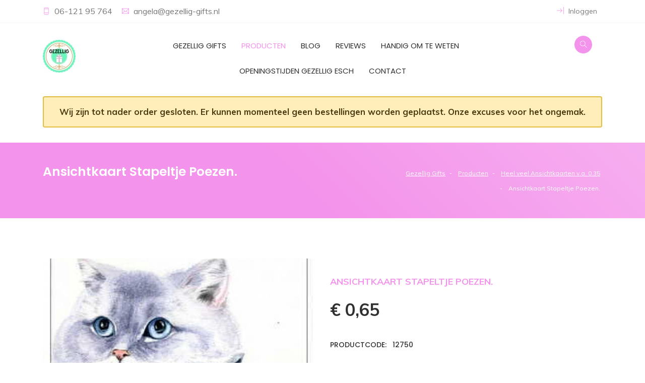

--- FILE ---
content_type: text/html; charset=UTF-8
request_url: https://www.gezellig-gifts.nl/producten/ansichtkaarten/ansichtkaart-stapeltje-poezen-
body_size: 6083
content:
<!DOCTYPE html>
<html lang="nl">
	<head>
		<meta charset="UTF-8">
		<meta http-equiv="X-UA-Compatible" content="IE=edge">
		<meta name="author" content="https://www.scriptex.nl">
					<title>Gezellig-gifts.nl | Ansichtkaart Stapeltje Poezen.  </title>
				<meta content="width=device-width, initial-scale=1, maximum-scale=1, user-scalable=no" name="viewport"/>
									<!-- Google Analytics -->
			<script>
				(function(i,s,o,g,r,a,m){i['GoogleAnalyticsObject']=r;i[r]=i[r]||function(){
				(i[r].q=i[r].q||[]).push(arguments)},i[r].l=1*new Date();a=s.createElement(o),
				m=s.getElementsByTagName(o)[0];a.async=1;a.src=g;m.parentNode.insertBefore(a,m)
				})(window,document,'script','https://www.google-analytics.com/analytics.js','ga');

				ga('create', 'UA-138417077-1', 'auto');
				ga('send', 'pageview');
			</script>
			<!-- End Google Analytics -->
							<link rel="icon" type="image/jpeg" href="https://www.gezellig-gifts.nl/view/images/setting-design/1/20181024_logo_definitief_256x256.jpg" />
				
		
		<!--THEME FILES-->
		<link href="https://fonts.googleapis.com/css?family=Muli:400,600,700,800" rel="stylesheet" >
		<link href="https://fonts.googleapis.com/css?family=Poppins:400,500,600,700" rel="stylesheet" type="text/css" >		 
		<link href="https://fonts.googleapis.com/css?family=Handlee" rel="stylesheet">	
		
		<link rel="stylesheet" href="https://www.gezellig-gifts.nl/view/css/jquery-ui.min.css" />
		<link rel="stylesheet" href="https://www.gezellig-gifts.nl/view/css/slick.css" />
		<link rel="stylesheet" href="https://www.gezellig-gifts.nl/view/css/font-awesome.css" />
		<link rel="stylesheet" href="https://www.gezellig-gifts.nl/view/css/themify-icons.css" />
		<link rel="stylesheet" href="https://www.gezellig-gifts.nl/view/css/animate.css" />
		<link rel="stylesheet" href="https://www.gezellig-gifts.nl/view/css/owl.theme.default.min.css" />
		<link rel="stylesheet" href="https://www.gezellig-gifts.nl/view/css/owl.carousel.min.css" />
		<link rel="stylesheet" href="https://www.gezellig-gifts.nl/view/css/meanmenu.min.css" />
		<link rel="stylesheet" href="https://www.gezellig-gifts.nl/view/css/remodal.css" />
		<link rel="stylesheet" href="https://www.gezellig-gifts.nl/view/css/remodal-default-theme.css" />
		<link rel="stylesheet" href="https://www.gezellig-gifts.nl/view/css/venobox.css" />
		<link rel="stylesheet" href="https://www.gezellig-gifts.nl/view/css/bootstrap.min.css" />	
		<link rel="stylesheet" href="https://www.gezellig-gifts.nl/view/css/photoswipe.css" />	
		<link rel="stylesheet" href="https://www.gezellig-gifts.nl/view/css/style.css" />
		<link rel="stylesheet" href="https://www.gezellig-gifts.nl/view/css/responsive.css" />	
		<link rel="stylesheet" href="https://www.gezellig-gifts.nl/view/css/cropper.min.css" />	
		<link rel="stylesheet" href="https://www.gezellig-gifts.nl/view/css/main.css" />	
		<link rel="stylesheet" href="https://www.gezellig-gifts.nl/view/css/main.m.css" />	
				
		<style>
			q.mean-container a.meanmenu-reveal,
			.mean-container a.meanmenu-reveal,
			#testimonial-slider .owl-nav .owl-prev,
			#testimonial-slider .owl-nav .owl-next,
			.testimonial .score > span,
			.testimonial .testimonial-title,
			.showcoupon_btn,
			.cp_remove:hover i,
			.caa_extra_side_link a,
			.product_filter .filter.active,
			.product-grid.small-title-field .product-content h3.title,
			.single_sidebar ul li a:hover,
			.pink_outline_button,
			.search_form button,
			.sdbr_title,
			.single_ftr a:hover,
			.pd_title,
			.blog_cmnt_form #reply-title, .comments-title,
			.cmnt_content h4,
			.sf_title,
			.cmnt_content .reply_btn,
			.single-process i,
			.single_blog .blog_content h4 a:hover,
			.post-meta i,
			.product-grid:hover .title a,
			.product-grid .social li a,
			.main-menu nav a:hover,
			.main-menu nav a.active,
			.header_top_area i {
				color: #f493eb;
			}
			
			.slider_content .main_btn:hover, .slider_content .main_btn:focus,
			.search-box .form-control,
			.input-area input:focus, .input-area textarea:focus,
			.single_info .con_icon,
			.form-control:focus,
			.product_filter .filter.active,
			.border-btn,
			.pagination ul li a.active,
			.pink_outline_button,
			.ftr_social_icon ul li a:hover,
			#slider_area .owl-dot.active>span,
			#slider_area .owl-nav .owl-next:hover,
			#slider_area .owl-nav .owl-prev:hover,
			.slider_content .main_btn,
			.search-box button[type="submit"],
			#shop-further-modal.default-modal .modal-content .modal-footer .button {
				border-color: #f493eb;
			}
			
			.slider_content .main_btn:hover, .slider_content .main_btn:focus,
			.mean-container .mean-nav ul li a:hover,
			.mean-container .mean-nav ul li a.mean-expand:hover,
			.mean-container .mean-nav ul li a.active,
			.mean-container a.meanmenu-reveal span,
			.single_info .con_icon,
			.border-btn,
			.pd_tab_btn li a.active,
			.acc_btn,
			.price_filter .ui-slider-handle.ui-state-default.ui-corner-all,
			.blog_cmnt_form #reply-title:before,
			.comments-title:before, .sdbr_title:before,
			#topcontrol:hover,
			#topcontrol,
			.ftr_social_icon ul li a:hover,
			.newsletter_form button,
			.mailchimp_area,
			.blog_date,
			.section_title .divider,
			#slider_area .owl-dot.active>span,
			#slider_area .owl-nav .owl-next:hover,
			#slider_area .owl-nav .owl-prev:hover,
			.slider_content .main_btn,
			.slider_content p,
			#page_item_area,
			.checkout_btn,
			.right_menu .cart_icon a:hover,
			.right_menu .cart_icon a:focus,
			.search-box button[type="submit"],
			.right_menu .search_icon a {
				background: #f493eb;
			}
			
			#testimonial-slider .owl-nav .owl-prev:hover,
			#testimonial-slider .owl-nav .owl-next:hover,
			.profile-side-menu ul > li.active a,
			.prdct_dtls_page_area .slick-arrow,
			.shopping-cart-amount-switcher > .plus:hover,
			.shopping-cart-amount-switcher > .minus:hover,
			#shop-further-modal.default-modal .modal-content .modal-footer .button,
			.pagination ul li a.active,
			.single_promo.colored_text_block .title,
			.product-grid .social li a:hover,
			.product-grid .product-new-label,
			.product-grid .product-discount-label,
			.product-grid .product-new-label,
			.product-grid .product-discount-label {
				background-color: #f493eb;
			}
			
			::-moz-selection {
				background-color: #f493eb;
			}
			
			::selection {
				background-color: #f493eb;
			}
		</style>
	</head>
	<body class="products-detail" data-home-url="https://www.gezellig-gifts.nl" data-current-path="producten/ansichtkaarten/ansichtkaart-stapeltje-poezen-" data-current-call="producten/ansichtkaarten/ansichtkaart-stapeltje-poezen-" data-recaptcha-key="6Le-jqEUAAAAAKVkUz_7qd1NHp-B8XPOoOWT56b4">
						<div id="cropper" class="modal" tabindex="-1" role="dialog">
	<div class="modal-dialog" role="document">
		<div class="modal-content">
			<div class="modal-header">
				<h4 class="modal-title">Bijsnijden</h4>
			</div>
			<div class="modal-body">
				<div class="loading-text">
					Laden... een moment geduld alstublieft.				</div>
				<div class="image">
					<img src="" data-file-field="" />
				</div>
			</div>
			<div class="modal-footer">
				<button id="crop" type="button" class="btn btn-primary">Nu bijsnijden</button>
			</div>
		</div>
	</div>
</div>
<div id="file-size-modal" class="modal" tabindex="-1" role="dialog">
	<div class="modal-dialog" role="document">
		<div class="modal-content">
			<div class="modal-header">
				<h4 class="modal-title">Bestandsgrootte</h4>
			</div>
			<div class="modal-body">
				Bestanden mogen een maximale grootte hebben van  <span class="max-size"></span>KB.
			</div>
			<div class="modal-footer">
				<button type="button" class="btn btn-default" data-dismiss="modal">Oké</button>
			</div>
		</div>
	</div>
</div>		<div class="wrapper">
			<!--  Start Header  -->
<header id="header_area">
	<div class="header_top_area">
		<div class="container">
			<div class="row">
				<div class="d-none d-md-block col-md-6">
					<div class="hdr_tp_left">
						<div class="call_area">
															<span class="single_con_add"><i class="ti-mobile"></i>
									<a href="tel:06-121 95 764">
										06-121 95 764									</a>
								</span>
																						<span class="single_con_add"><i class="ti-email"></i>
									<a class="core-email" data-url="angelaatrepgezellig-giftsdotrepnl" href="mailto:angelaatrepgezellig-giftsdotrepnl">
										angelaatrepgezellig-giftsdotrepnl									</a>
								</span>
													</div>
					</div>
				</div>
				
				<div class="col-12 col-md-6">
					<ul class="hdr_tp_right text-right">
																														<li class="account_area"><a href="https://www.gezellig-gifts.nl/inloggen"><i class="ti-shift-right"></i> Inloggen</a></li>
																											
						<!--
							<li class="lan_area dropdown">
								<a class="dropdown-toggle" href="#" data-toggle="dropdown"><i class="ti-book"></i> Language</a>
								<ul class="csub-menu dropdown-menu">
									<li class="dropdown-item"><a href="#">English</a></li>
									<li class="dropdown-item"><a href="#">French</a></li>
									<li class="dropdown-item"><a href="#">Portuguese</a></li>
								</ul>
							</li>
						-->
					</ul>
				</div>
			</div>
		</div>
	</div> <!--  HEADER START  -->
	
	<div class="header_btm_area">
		<div class="container">
			<div class="row">		
				<div class="col-6 col-md-4 col-xl-2"> 
					<a class="logo" href="https://www.gezellig-gifts.nl"><img alt="Gezellig-gifts.nl | Logo" src="https://www.gezellig-gifts.nl/view/images/setting-design/1/Logo 1_65x65.jpg"></a> 
				</div><!--  End Col -->
				
				<div class="mean-init col-12 col-xl-8 text-center">
					<div class="menu_wrap">
						<div class="main-menu d-none d-xl-block">
							<nav>
								<ul>
																			<li>
											<a class="" href="https://www.gezellig-gifts.nl">
												Gezellig Gifts																							</a>
																					</li>
																			<li>
											<a class="active" href="https://www.gezellig-gifts.nl/producten">
												Producten																							</a>
																					</li>
																			<li>
											<a class="" href="https://www.gezellig-gifts.nl/blog">
												Blog																							</a>
																					</li>
																			<li>
											<a class="" href="https://www.gezellig-gifts.nl/reviews">
												Reviews																							</a>
																					</li>
																			<li>
											<a class="" href="https://www.gezellig-gifts.nl/weetjes">
												Handig om te weten																							</a>
																					</li>
																			<li>
											<a class="" href="https://www.gezellig-gifts.nl/Openingstijden-gezellig-esch">
												Openingstijden Gezellig Esch																							</a>
																					</li>
																			<li>
											<a class="" href="https://www.gezellig-gifts.nl/contact">
												Contact																							</a>
																					</li>
																	</ul>
							</nav>
						</div> <!--  End Main Menu -->					

						<div class="mobile-menu text-right ">
							<nav>
								<ul>
																			<li>
											<a class="" href="https://www.gezellig-gifts.nl">Gezellig Gifts</a>
																					</li>
																			<li>
											<a class="active" href="https://www.gezellig-gifts.nl/producten">Producten</a>
																					</li>
																			<li>
											<a class="" href="https://www.gezellig-gifts.nl/blog">Blog</a>
																					</li>
																			<li>
											<a class="" href="https://www.gezellig-gifts.nl/reviews">Reviews</a>
																					</li>
																			<li>
											<a class="" href="https://www.gezellig-gifts.nl/weetjes">Handig om te weten</a>
																					</li>
																			<li>
											<a class="" href="https://www.gezellig-gifts.nl/Openingstijden-gezellig-esch">Openingstijden Gezellig Esch</a>
																					</li>
																			<li>
											<a class="" href="https://www.gezellig-gifts.nl/contact">Contact</a>
																					</li>
																	</ul>
							</nav>
						</div> <!--  End mobile-menu -->						
					</div>
				</div><!--  End Col -->		

				<div class="col-12 col-xl-2">
					<div class="right_menu pull-right">
						<ul class="nav">
							<li>
								<div class="search_icon">
									<a href="#modal" data-remodal-target="modal"><i class="ti-search search_btn"></i></a>
									
									<div class="search-box remodal" data-remodal-id="modal">
										<button data-remodal-action="close" class="remodal-close"></button>
										<form id="searchform" action="https://www.gezellig-gifts.nl/zoeken" method="get">
											<div class="input-group">
												<input class="form-control" type="text" value="" name="zoeken" placeholder="Zoeken" />												
												<button type="submit" class="btn btn-default"><i class="ti-search"></i></button>			
											</div>
										</form>
									</div>
								</div>
							</li>
													</ul>
					</div>	
				</div><!--  End Col -->	
				
			</div>
		</div>
	</div>
</header>
<!--  End Header  -->							<div class="container">
					<div class="alert alert-warning" role="alert">Wij zijn tot nader order gesloten. Er kunnen momenteel geen bestellingen worden geplaatst. Onze excuses voor het ongemak.</div>
					<style>
						.alert-warning {
							margin-top:60px;
							margin-bottom:30px;
							font-weight:bolder;
							text-align:center;
							color: #48390e;
							background-color: #ffeeba;
							border-color: #e4bc3f;
							border-width:2px;
							font-size:1.05rem;
							padding: 15px 30px;
						}
					</style>
				</div>
						<div id="page_item_area">
	<div class="container">
		<div class="row">
			<div class="col-sm-6 text-center text-sm-left">
				<h3>Ansichtkaart Stapeltje Poezen. </h3>
			</div>		

			<div class="col-sm-6 text-center text-sm-right">
				<ul class="p_items">
																		<li><a href="https://www.gezellig-gifts.nl">Gezellig Gifts</a></li>
																								<li><a href="https://www.gezellig-gifts.nl/producten">Producten</a></li>
																								<li><a href="https://www.gezellig-gifts.nl/producten/ansichtkaarten">Heel veel Ansichtkaarten v.a.  0.35</a></li>
																								<li><span>Ansichtkaart Stapeltje Poezen. </span></li>
															</ul>					
			</div>	
		</div>
	</div>
</div>
<div class="prdct_dtls_page_area section_padding">
	<div class="container">
		<div class="row">
			<div class="col-md-6 col-12">
				<div id="main_image" class="pd_img fix" onclick="openGallery('ansichtkaart-stapeltje-poezen-',3);">
					<div class="image_loading" ><span><i class="fa fa-spinner fa-spin"></i></span></div>
					<img src="https://www.gezellig-gifts.nl/view/images/products/12750/Poezen_634x634.jpg" alt="Ansichtkaart Stapeltje Poezen. "/>
				</div>
													<div class="universal-gallery-system d-none" id="ansichtkaart-stapeltje-poezen-" data-gallery='{"url_key":"ansichtkaart-stapeltje-poezen-","items":[{"id":0,"product_id":12750,"image":"view\/images\/products\/12750\/Poezen.jpg","name":"Ansichtkaart Stapeltje Poezen. ","absolute_image":"https:\/\/www.gezellig-gifts.nl\/view\/images\/products\/12750\/Poezen.jpg","width":330,"height":480}]}'>	</div>
							</div>
			<div class="col-md-6 col-12">
				<div class="prdct_dtls_content">
					<span class="pd_title">Ansichtkaart Stapeltje Poezen. </span>
					<div class="pd_price_dtls fix">
						<div class="pd_price">
							<span class="new">€ 0,65</span>
													</div>
					</div>
					<div class="pd_text">
						<h4>Productcode: &nbsp; 12750</h4>
					</div>
					<div class="pd_text">
						<h4>Beschikbaarheid:</h4>
						<p>
															Op voorraad (3 stuks)													</p>
					</div>
					<div class="pd_text">
						<h4>Product omschrijving:</h4>
						<p>Formaat: 10x15 cm. <br />
Design: Postoffice Cards.</p>
					</div>
									</div>
			</div>
		</div>
		
		<div class="row">
			<div class="col-12">					
				<div class="pd_tab_area fix">

										<div class="tab-content">
						<div role="tabpanel" class="tab-pane fade show active" id="description">
															<h4>Product omschrijving</h4>
														<p></p>
						</div>
											</div>
					
				</div>
			</div>
		</div>
	</div>
	
			<div class="related_prdct_area text-center">
			<div class="container">		
				<div class="rp_title text-center"><h3>Gerelateerde producten</h3></div>
				
				<div class="row">
											<div class="col-lg-3 col-md-6">
							<div class="product-grid">
								<div class="product-image">
									<a href="https://www.gezellig-gifts.nl/producten/ansichtkaarten/ansichtkaart-gestanst-in-vorm-matruschka-met-hertje-">
										<img class="pic-1" src="https://www.gezellig-gifts.nl/view/images/products/13280/3b35e997cd08d1e50459078f98e1898e_634x634.jpg" alt="Ansichtkaart, gestanst in vorm, Matruschka met Hertje. ">
																					<img class="pic-2" src="https://www.gezellig-gifts.nl/view/images/products/13280/3b35e997cd08d1e50459078f98e1898e_634x634.jpg" alt="Ansichtkaart, gestanst in vorm, Matruschka met Hertje. ">
																			</a>
																	</div>
								<div class="product-content">
									<h3 class="title"><a href="https://www.gezellig-gifts.nl/producten/ansichtkaarten/ansichtkaart-gestanst-in-vorm-matruschka-met-hertje-">Ansichtkaart, gestanst in vorm, Matruschka met Hertje. </a></h3>
									<div class="price">€ 0,75																			</div>
																	</div>
							</div>
						</div>
											<div class="col-lg-3 col-md-6">
							<div class="product-grid">
								<div class="product-image">
									<a href="https://www.gezellig-gifts.nl/producten/ansichtkaarten/ansichtkaart-tussen-de-pompoenen-">
										<img class="pic-1" src="https://www.gezellig-gifts.nl/view/images/products/13279/IMG_20210707_0001_NEW_634x634.jpg" alt="Ansichtkaart, tussen de Pompoenen. ">
																					<img class="pic-2" src="https://www.gezellig-gifts.nl/view/images/products/13279/IMG_20210707_0001_NEW_634x634.jpg" alt="Ansichtkaart, tussen de Pompoenen. ">
																			</a>
																	</div>
								<div class="product-content">
									<h3 class="title"><a href="https://www.gezellig-gifts.nl/producten/ansichtkaarten/ansichtkaart-tussen-de-pompoenen-">Ansichtkaart, tussen de Pompoenen. </a></h3>
									<div class="price">€ 0,65																			</div>
																	</div>
							</div>
						</div>
											<div class="col-lg-3 col-md-6">
							<div class="product-grid">
								<div class="product-image">
									<a href="https://www.gezellig-gifts.nl/producten/ansichtkaarten/ansichtkaart-liefdes-post-">
										<img class="pic-1" src="https://www.gezellig-gifts.nl/view/images/products/13278/757aa1fc9947c809220f0d049ee299b6_634x634.jpg" alt="Ansichtkaart Liefdes Post. ">
																					<img class="pic-2" src="https://www.gezellig-gifts.nl/view/images/products/13278/757aa1fc9947c809220f0d049ee299b6_634x634.jpg" alt="Ansichtkaart Liefdes Post. ">
																			</a>
																	</div>
								<div class="product-content">
									<h3 class="title"><a href="https://www.gezellig-gifts.nl/producten/ansichtkaarten/ansichtkaart-liefdes-post-">Ansichtkaart Liefdes Post. </a></h3>
									<div class="price">€ 0,65																			</div>
																	</div>
							</div>
						</div>
											<div class="col-lg-3 col-md-6">
							<div class="product-grid">
								<div class="product-image">
									<a href="https://www.gezellig-gifts.nl/producten/ansichtkaarten/ansichtkaart-vaas-met-bloemen-">
										<img class="pic-1" src="https://www.gezellig-gifts.nl/view/images/products/13277/b88ace761cda748bb0870950d3ea65aa_634x634.jpg" alt="Ansichtkaart Vaas met Bloemen. ">
																					<img class="pic-2" src="https://www.gezellig-gifts.nl/view/images/products/13277/b88ace761cda748bb0870950d3ea65aa_634x634.jpg" alt="Ansichtkaart Vaas met Bloemen. ">
																			</a>
																	</div>
								<div class="product-content">
									<h3 class="title"><a href="https://www.gezellig-gifts.nl/producten/ansichtkaarten/ansichtkaart-vaas-met-bloemen-">Ansichtkaart Vaas met Bloemen. </a></h3>
									<div class="price">€ 0,65																			</div>
																	</div>
							</div>
						</div>
									</div>
			</div>
		</div>
	</div>			<!--  FOOTER START  -->
<footer class="footer_area">
	<div class="footer-top">
		<div class="container">
			<div class="row">				
				<div class="col-lg-4 col-sm-6">
					<div class="single_ftr footer-contact-info">
						<h4 class="sf_title">Contactgegevens</h4>
						<ul>
							<li><i class="ti-location-pin"></i> Dorpsstraat 31<br> Esch 5296LT</li>
							<li><i class="ti-mobile"></i> 06-121 95 764</li>
							<li><i class="ti-email"></i> <a class="core-email" href="angelaatrepgezellig-giftsdotrepnl" data-url="angelaatrepgezellig-giftsdotrepnl">angelaatrepgezellig-giftsdotrepnl</a></li>
						</ul>
					</div>
				</div>
				
				<div class="col-lg-2 col-sm-6">
					<div class="single_ftr">
						<h4 class="sf_title">Navigatie</h4>
						<ul>
															<li><a href="https://www.gezellig-gifts.nl">Gezellig Gifts</a></li>
															<li><a href="https://www.gezellig-gifts.nl/producten">Producten</a></li>
															<li><a href="https://www.gezellig-gifts.nl/contact">Contact</a></li>
															<li><a href="https://www.gezellig-gifts.nl/reviews">Reviews</a></li>
															<li><a href="https://www.gezellig-gifts.nl/weetjes">Handig om te weten</a></li>
															<li><a href="https://www.gezellig-gifts.nl/Openingstijden-gezellig-esch">Openingstijden Gezellig Esch</a></li>
													</ul>
					</div>
				</div>
				
									<div class="col-lg-2 col-sm-6">
						<div class="single_ftr">
							<h4 class="sf_title">Webshop</h4>
							<ul>
																	<li><a href="https://www.gezellig-gifts.nl/profiel">Mijn Account</a></li>
									<li><a href="https://www.gezellig-gifts.nl/profiel/bestellingen">Bestellingen</a></li>
																							</ul>
						</div>
					</div>
								<div class="col-lg-4 col-sm-6">
					<div class="single_ftr"> 
						<h4 class="sf_title">Taal wijzigen</h4>
						<p>-</p>
					</div>
				</div>
			</div>
		</div>
	</div>

	<div class="ftr_btm_area">
		<div class="container">
			<div class="row">
				<div class="col-lg-3 text-center text-lg-left">
					<div class="ftr_social_icon">
						<ul>
													</ul>
					</div>
				</div>
				
				<div class="col-lg-6 text-center">
					<p class="copyright_text text-center">&copy; 2026 Gezellig-gifts.nl. Alle rechten voorbehouden</p>
					<span class="footer-urls">
													<a href="https://www.gezellig-gifts.nl/sitemap">Sitemap</a> | 
													<a href="https://www.gezellig-gifts.nl/algemene-voorwaarden">Algemene Voorwaarden</a> | 
													<a href="https://www.gezellig-gifts.nl/disclaimer">Disclaimer</a>
											</span>
				</div>
				
									<div class="col-lg-3">
						<div class="payment_mthd_icon text-center text-lg-right">
							<ul>
																	<li><img src="https://www.gezellig-gifts.nl/view/images/payment-methods/1/image_normal.png" alt="iDEAL" title="iDEAL" /> &nbsp;</li>
																	<li><img src="https://www.gezellig-gifts.nl/view/images/payment-methods/2/image_normal.png" alt="Credit card" title="Credit card" /> &nbsp;</li>
															</ul>
						</div>
					</div>
							</div>
		</div>
	</div>
</footer>
<!--  FOOTER END  -->		</div>
		<!-- Root element of PhotoSwipe. Must have class pswp. -->
<div class="pswp" tabindex="-1" role="dialog" aria-hidden="true">

    <!-- Background of PhotoSwipe. 
         It's a separate element as animating opacity is faster than rgba(). -->
    <div class="pswp__bg"></div>

    <!-- Slides wrapper with overflow:hidden. -->
    <div class="pswp__scroll-wrap">

        <!-- Container that holds slides. 
            PhotoSwipe keeps only 3 of them in the DOM to save memory.
            Don't modify these 3 pswp__item elements, data is added later on. -->
        <div class="pswp__container">
            <div class="pswp__item"></div>
            <div class="pswp__item"></div>
            <div class="pswp__item"></div>
        </div>

        <!-- Default (PhotoSwipeUI_Default) interface on top of sliding area. Can be changed. -->
        <div class="pswp__ui pswp__ui--hidden">

            <div class="pswp__top-bar">

                <!--  Controls are self-explanatory. Order can be changed. -->

                <div class="pswp__counter"></div>

                <button class="pswp__button pswp__button--close" title="Sluiten"></button>

                <button class="pswp__button pswp__button--fs" title="Fullscreen"></button>

                <button class="pswp__button pswp__button--zoom" title="In / Uitzoomen"></button>

                <!-- Preloader demo http://codepen.io/dimsemenov/pen/yyBWoR -->
                <!-- element will get class pswp__preloader--active when preloader is running -->
                <div class="pswp__preloader">
                    <div class="pswp__preloader__icn">
                      <div class="pswp__preloader__cut">
                        <div class="pswp__preloader__donut"></div>
                      </div>
                    </div>
                </div>
            </div>

            <div class="pswp__share-modal pswp__share-modal--hidden pswp__single-tap">
                <div class="pswp__share-tooltip"></div> 
            </div>

            <button class="pswp__button pswp__button--arrow--left" title="Vorige">
            </button>

            <button class="pswp__button pswp__button--arrow--right" title="Volgende">
            </button>

            <div class="pswp__caption">
                <div class="pswp__caption__center"></div>
            </div>

        </div>
    </div>
</div>		
		<!--THEME SPECIFIC-->
		<script src="https://www.gezellig-gifts.nl/view/js/jquery-1.12.4.min.js"></script>
		<script src="https://www.gezellig-gifts.nl/view/js/slick.min.js"></script>
		<script src="https://www.gezellig-gifts.nl/view/js/jquery-ui.min.js"></script>
		<script src="https://www.gezellig-gifts.nl/view/js/popper.min.js"></script>
		<script src="https://www.gezellig-gifts.nl/view/js/bootstrap.min.js"></script>
		<script src="https://www.gezellig-gifts.nl/view/js/bootstrap.toolkit.js"></script>
		<script src="https://www.gezellig-gifts.nl/view/js/jquery.meanmenu.min.js"></script>
		<script src="https://www.gezellig-gifts.nl/view/js/jquery.mixitup.js"></script>
		<script src="https://www.gezellig-gifts.nl/view/js/jquery.counterup.min.js"></script>
		<script src="https://www.gezellig-gifts.nl/view/js/remodal.js"></script>
		<script src="https://www.gezellig-gifts.nl/view/js/waypoints.min.js"></script>
		<script src="https://www.gezellig-gifts.nl/view/js/wow.min.js"></script>
		<script src="https://www.gezellig-gifts.nl/view/js/jquery.countdown.js"></script>
		<script src="https://www.gezellig-gifts.nl/view/js/venobox.min.js"></script>
		<script src="https://www.gezellig-gifts.nl/view/js/owl.carousel.min.js"></script>
		<script src="https://www.gezellig-gifts.nl/view/js/scrolltopcontrol.js"></script>
		<script src="https://www.gezellig-gifts.nl/view/js/photoswipe.min.js"></script>
		<script src="https://www.gezellig-gifts.nl/view/js/cropper.min.js"></script>
		<script src="https://www.gezellig-gifts.nl/view/js/jquery-cropper.min.js"></script>
		<script src="https://www.gezellig-gifts.nl/view/js/main.js"></script>
					<script src="https://www.gezellig-gifts.nl/view/js/products.detail.js"></script>
				
		<script type="text/javascript" src="https://www.google.com/recaptcha/api.js?onload=CaptchaCallback&render=explicit"></script>
		
        				
	</body>
</html>

--- FILE ---
content_type: text/css
request_url: https://www.gezellig-gifts.nl/view/css/style.css
body_size: 14392
content:
/*
Template Name: RapidShop - Bootstrap eCommerce Template
Template URI: http://themesvila.com
Description: Responsive Bootstrap eCommerce Template
Author: ThemesVila
Author URI: http://themesvila.com
Version: 1.3

*/

/*

	CSS INDEX 

	1. Theme Default CSS (body, link color, section etc)
	2. Buttton css
	3. Header Css
	4. Menu CSS
	5. Slider CSS
	6. Promo Area Css
	7. Section Title css
	8. Product Css
	9. Special Offer css
	10. Testimonials Css
	11. Blog Css
	12. Process Css
	13. Footer Css
	14. Page item css
	15. 404 Page css
	16. Blog Page css
	17. Blog Details Css
	18. Contact Page Css
	19. Shop Page Css
	20. Login Page Css
	21. About Us Page Css
	22. Cart Page Css
	23. Checkout Page Css
	24. Product Details Page Css
	25. Wishlist Page CSS

*/


body, 
html {
    height: 100%;
    margin: 0;
    padding: 0!important;
}
body {
    line-height: 28px;
    color: #777;
    font-size: 16px;
    font-family: 'Muli', sans-serif;
    font-weight: 400;
	overflow-x: hidden;
	position: relative;
}

::-moz-selection {
    background-color: #ff546e;
    color: #fff;
}
::selection {
    background-color: #ff546e;
    color: #fff;
}
img {
    height: auto;
    max-width: 100%;
    border: none;
    outline: none;
}
ul {
    list-style: none;
    padding-left: 0px;
    margin-bottom: 0;
}
ul li {
    list-style: none;
}
br {
    font-size: 0;
    line-height: 0;
}
hr {
    margin-bottom: 0px;
    margin-top: 0px;
    border-top: 1px solid #e5e5e5;
    border-bottom: none;
    border-left: none;
    border-right: none;
}
button {
	cursor:pointer;
}

/* ----------------------------------------------
	Typography 
----------------------------------------------- */

a,
a:hover, 
a:focus {
	cursor: pointer;
	text-decoration: none;
	color: #777;
}

a.underline {
	text-decoration: underline;
}

p {
    margin: 0;
    padding: 0;
}
h1, h2, h3, h4, h5, h6{
    font-family: 'Poppins', sans-serif;
    font-weight: 600;
    margin-top: 0px;
    margin-bottom: 0px;
	color: #333;
}
h1 {
    font-size: 36px;
    line-height: 42px;
}
h2 {
    font-size: 30px;
    line-height: 36px;
}
h3 {
    font-size: 22px;
    line-height: 26px;
}
h4 {
    font-size: 18px;
    line-height: 22px;
}
h5 {
    font-size: 16px;
    line-height: 20px;
}
h6 {
    font-size: 14px;
    line-height: 18px;
}

/* ----------------------------------------------
 Inputs
----------------------------------------------- */

input[type="text"], 
input[type="email"], 
input[type="tel"], 
input[type="number"], 
input[type="password"], 
input[type="radio"], 
input[type="checkbox"], 
input[type="file"], 
textarea, 
select {
    -moz-border-bottom-colors: none;
    -moz-border-left-colors: none;
    -moz-border-right-colors: none;
    -moz-border-top-colors: none;
    border-color: #ddd;
    border-image: none;
    border-radius: 4px;
    border-style: solid;
    border-width: 1px;
    background-color: #fff;
    display: inline-block;
    font-weight: 400;
    letter-spacing: 1px;
    outline: medium none;
    transition: all 0.2s ease 0s;
    padding: 10px 15px;
    min-width: 40px;
}
input[type="radio"], input[type="checkbox"] {
    min-width: auto;
}
select {
    -webkit-appearance: none;
    -moz-appearance: none;
    text-indent: 1px;
    text-overflow: '';
}
textarea {
    min-height: 140px;
}
::-webkit-input-placeholder {
    /* Chrome/Opera/Safari */
    color: #808080;
    opacity: 1
}

::-moz-placeholder {
    /* Firefox 19+ */
    color: #808080;
    opacity: 1
}
:-ms-input-placeholder {
    /* IE 10+ */
    color: #808080;
    opacity: 1
}
:-moz-placeholder {
    /* Firefox 18- */
    color: #808080;
    opacity: 1
}
input:focus, textarea:focus {
    border-color: #ff546e;
}
.section_padding{
	padding:80px 0;
}



/*  Select */

.form-control {
    border-radius: 4px;
    box-shadow: none;
    max-width: 100%;
}
.form-control:focus {
    box-shadow: none;
    border-color: #000;
}


/* -------- Buttton css -------- */

.main_btn {
	background: #ff546e;
	border: 1px solid #ff546e;
	color: #fff;
	padding: 10px 30px;
	text-transform: capitalize;
	transition:.5s;
	box-shadow: 2px 5px 10px rgba(0,0,0,0.06);
	border-radius: 4px;
	font-weight: 500;
}
.main_btn:hover,
.main_btn:focus{
	color: #fff;
	background: #f0314e ;
	border-color: #f0314e ;
}

.border-btn{
	border: 1px solid #ff546e;
	color: #fff;
	background: #ff546e;
	border-radius:4px;
	padding: 8px 20px;
	text-transform: capitalize;
	transition: .5s;
}
.border-btn:hover,
.border-btn:focus{
	background: #222;
	border-color: #222;
	color: #fff;
}


/* -------- Preloader Css -------- */

.preloader {
	background: #ff546e;
	bottom: 0;
	left: 0;
	position: fixed;
	right: 0;
	top: 0;
	z-index: 99999; 
	width: 100%;
	height: 100%;

}
.status-mes{
    width: 60px;
    height: 60px;
    position: absolute;
    top: 50%;
    left: 50%;
    margin: -37px 0 0 -35px;
	text-align: center;
}
.lds-roller {
  display: inline-block;
  position: relative;
  width: 64px;
  height: 64px;
}
.lds-roller div {
  animation: lds-roller 1.2s cubic-bezier(0.5, 0, 0.5, 1) infinite;
  transform-origin: 32px 32px;
}
.lds-roller div:after {
  content: " ";
  display: block;
  position: absolute;
  width: 6px;
  height: 6px;
  border-radius: 50%;
  background: #fff;
  margin: -3px 0 0 -3px;
}
.lds-roller div:nth-child(1) {
  animation-delay: -0.036s;
}
.lds-roller div:nth-child(1):after {
  top: 50px;
  left: 50px;
}
.lds-roller div:nth-child(2) {
  animation-delay: -0.072s;
}
.lds-roller div:nth-child(2):after {
  top: 54px;
  left: 45px;
}
.lds-roller div:nth-child(3) {
  animation-delay: -0.108s;
}
.lds-roller div:nth-child(3):after {
  top: 57px;
  left: 39px;
}
.lds-roller div:nth-child(4) {
  animation-delay: -0.144s;
}
.lds-roller div:nth-child(4):after {
  top: 58px;
  left: 32px;
}
.lds-roller div:nth-child(5) {
  animation-delay: -0.18s;
}
.lds-roller div:nth-child(5):after {
  top: 57px;
  left: 25px;
}
.lds-roller div:nth-child(6) {
  animation-delay: -0.216s;
}
.lds-roller div:nth-child(6):after {
  top: 54px;
  left: 19px;
}
.lds-roller div:nth-child(7) {
  animation-delay: -0.252s;
}
.lds-roller div:nth-child(7):after {
  top: 50px;
  left: 14px;
}
.lds-roller div:nth-child(8) {
  animation-delay: -0.288s;
}
.lds-roller div:nth-child(8):after {
  top: 45px;
  left: 10px;
}
@keyframes lds-roller {
  0% {
    transform: rotate(0deg);
  }
  100% {
    transform: rotate(360deg);
  }
}


/* -------- Header Css -------- */

.header_top_area {
	font-size: 14px;
	background: #fff;
	font-weight: 500;
	padding: 8px 0;
	border-bottom: 1px solid #f5f5f5;
}
.hdr_tp_left, 
.hdr_tp_right {
	
}
.header_top_area i{
	color: #ff546e;
}
.call_area a {
	color: #777;
	font-size: 16px;
	font-weight: 500;
}
.call_area a:hover {

}
.header_top_area i {
	padding-right: 5px;
}
.call_area span {
	padding-right: 15px;
}
.hdr_tp_right > li {
	padding: 0 10px;
	line-height: 11px;
	display: inline;
	cursor: pointer;
}
.header_top_area .hdr_tp_right i.fa-caret-down{
	color: #777;
}
.hdr_tp_right a {
	color: #777;
}
.header_btm_area{
	height: 85px;
	padding-top: 10px;
}
.header_btm_area a.logo {
	position:relative;
	z-index:999998;
	top:50%;
	transform: translateY(-50%);
	display: block;
	height: 65px;
}
.header_btm_area a.logo img {
	max-height: 65px;
	position:relative;
	top:50%;
	transform: translateY(-50%);
}

.lan_area,
.currency_area {
	position: relative;
}
.lan_area .csub-menu,
.currency_area .csub-menu{
	background: #fff;
	text-align: left;
	box-shadow: 0 0 5px #f9f9f9;
	padding: 0;
}
.lan_area .csub-menu li a,
.currency_area .csub-menu li a{
	padding: 10px 0;
	display: block;
	font-weight: 400;
	transition: .5s;
}
.csub-menu li{
	border-bottom: 1px solid #f9f9f9;
	padding: .25rem 1rem;
}
.lan_area .csub-menu li a:hover,
.lan_area .csub-menu li a:focus,
.currency_area .csub-menu li a:hover,
.currency_area .csub-menu li a:focus{
	color: #777;
	background-color: tansparent;
}
.csub-menu.dropdown-menu .dropdown-item a{
	font-size: 14px;
}
.dropdown-item.active, 
.dropdown-item:active {
	color: #fff;
	text-decoration: none;
	background-color: #f8f9fa;
}
.menu_wrap {
	
}
.right_menu{
	position: relative;
	margin-top: 15px;
}
.right_menu i{
	font-size: 14px;
}
.right_menu .search_icon{
	padding-right: 20px;
	position: relative;
}
.right_menu .search_icon a{
	width: 35px;
	height: 35px;
	line-height: 35px;
	background: #ff546e;
	color: #fff;
	border-radius: 50%;
	display: inline-block;
	text-align: center;
}
.right_menu .cart_icon a{
	width: 35px;
	height: 35px;
	line-height: 35px;
	background: #f1f1f1;
	border-radius: 50%;
	display: inline-block;
	text-align: center;
}
.right_menu .cart_icon a:hover,
.right_menu .cart_icon a:focus{
	background: #ff546e;
	color: #fff;
}
.search-box {
	background: transparent;
	width: 500px;
	height: 60px;
	line-height: 60px;
	box-shadow: 0 0 10px rgba(0,0,0,0.098);
	z-index: 100;
}


.search-box .input-group{
	width: 100%;
}
.search-box .form-control{
	height: 55px;
	line-height: 40px;
	margin: 8px;
	border: 1px solid #ff546e;
	outline: none;
	width: 95%;
	text-transform: capitalize;
	font-size: 15px;
	border-radius: 4px;
}


.search-box button[type="submit"] {
	width: 55px;
	height: 55px;
	padding: 0px 0;
	background: #ff546e;
	color: #fff;
	border: 1px solid #ff546e;
	outline: none;
	cursor: pointer;
	position: absolute;
	z-index: 100;
	right: 8px;
	top: 8px;
	transition: 0.5s;
	border-radius: 0;
}
.search-box button[type="submit"]:hover,
.search-box button[type="submit"]:focus{
	background: #222;
	border-color: #222;
}
.search-box button i{
	color: #fff;
}
.search_btn {
	cursor: pointer;
}

.mobile-menu{
	display: none;
}
.cart_menu_area {
	position: relative;
	display: inline-block;
	margin-right: 10px;
	
}
.cart_icon {
	display: inline-block;
	position: relative;
	padding-bottom: 15px;
}


.cart_area:hover .cart_icon i {
	color:#ff546e;
}

.cart_number {
	position: absolute;
	padding: 0px 8px;
	top: -12px;
	right: -13px;
	color: #777;
	border-radius: 50%;
	font-weight:400;
	font-size: 13px;
	font-family: 'Poppins', sans-serif;
}

.cart_item {
	font-weight: 500;
}

.mini-cart-wrapper{
	width:230px;
	position: absolute;
	top: 40px;
	left: -135px;
	z-index: 100;
	background: #fff;
	padding: 10px 20px 20px;
	box-shadow: 0 0px 7px rgba(0,0,0,0.05);
	border: 1px solid rgba(0,0,0,0.04);
	opacity: 0;
	visibility: hidden;
	transition: .5s;
	text-align: left;
}
.cart_menu_area:hover .mini-cart-wrapper{
	top: 40px;
	opacity: 1;
	visibility: visible;
} 
.mc-sin-pro{
	border-bottom: 1px solid #ddd;
	padding: 15px 0;
}
.mc-pro-image{
	margin-right: 10px;
}
.mc-pro-details{
	position: relative;
}
.mc-pro-details .pro-del{
	position: absolute;
	right: 0;
	top: 12px;
	transition: .5s;
}
.mc-pro-details span {
	display:block;
}
.pro-del:hover i{
	color: #ff546e;
}
.mc-subtotal{
	padding-top: 15px;
}
.mc-subtotal h4{
	font-size: 16px;
}
.checkout_btn{
	background: #ff546e;
	color: #fff;
	padding: 7px 15px;
	margin-top: 10px;
	display: block;
	text-transform: capitalize;
	font-size: 13px;
	transition: .5s;
	text-align: center;
	border-radius: 20px;
}
.checkout_btn:hover,
.checkout_btn:focus{
	background: #333;
	color: #fff;
	text-decoration: none;
}

/* Menu CSS */

.main-menu {
	padding-top: 10px;
}

.main-menu,
.right_menu{
	display: inline-block;
}
.main-menu nav > ul {
	display: inline-block;
	position: relative;
}
.main-menu nav > ul > li {
  display: inline-block;
  margin-right: 26px;
}
.main-menu nav > ul > li:last-child {
  margin-right: 0;
}
.main-menu nav > ul > li > a {
  color: #303030;
  display: block;
  font-weight: 400;
  line-height: 50px;
  text-transform: uppercase;
  transition: .5s;
  font-family: 'Poppins', sans-serif;
  font-size: 15px;
}
.header.transparent .main-menu nav > ul > li > a {
  color: #fff;
}
.main-menu nav > ul > li > a i {
  float: right;
  line-height: 50px;
  margin-left: 4px;
}
.main-menu nav a:hover, .main-menu nav a.active {
	color: #ff546e;
}
/* Sub Menu */
.sub-menu {
	background: #fff none repeat scroll 0 0;
	box-shadow: 0 0px 7px rgba(0,0,0,0.05);
	border: 1px solid rgba(0,0,0,0.04);
	opacity: 0;
	padding: 12px 11px;
	position: absolute;
	text-align: left;
	top: 120px;
	visibility: hidden;
	width: 200px;
	z-index: -999;
	transition: .5s;
}
.main-menu nav > ul > li:hover .sub-menu {
  opacity: 1;
  top: 100%;
  visibility: visible;
  z-index: 999;
}
.sub-menu li{}
.sub-menu li a {
  display: block;
  line-height: 32px;
  font-size: 14px;
  transition:.1s padding-left ease-in-out;
  text-transform: uppercase;
  padding: 0 10px;
  font-weight: 400;
  font-family: 'Poppins', sans-serif;
}
.sub-menu li a:hover,
.sub-menu li a.active {
  padding-left: 18px;
}
/* Mega Menu */
.mega-menu {
	background: #fff none repeat scroll 0 0;
	box-shadow: 0 0px 7px rgba(0,0,0,0.05);
	border: 1px solid rgba(0,0,0,0.04);
	opacity: 0;
	padding: 40px;
	position: absolute;
	text-align: left;
	top: 120px;
	visibility: hidden;
	z-index: -999;
	left: 0;
	transition: .5s;
}
.mm-left {
  left: 0%;
}
.mm-right {
  right: 0;
}
.main-menu nav > ul > li:hover .mega-menu {
  opacity: 1;
  top: 100%;
  visibility: visible;
  z-index: 999;
}
/* Mega Menu 5 Column */
.mm-5-column {
  width: 790px;
}
.mm-5-column .mm-column-link {
  width: 20%;
}

/* Mega Menu 4 Column */
.mm-4-column {
  width: 650px;
}
.mm-4-column .mm-column-link {
  width: 25%;
}
.mm-4-column .mm-column-banner {
  width: 264px;
}
/* Mega Menu 3 Column */
.mm-3-column {
  width: 532px;
}
.mm-3-column .mm-column-link, .mm-3-column .mm-column-banner {
  width: 33.33%;
}
/* Mega Menu Link */
.mega-menu-link {
  padding: 40px 20px;
  right: 0px;
  width: 900px;
}
.mega-menu-link .mm-column {
  width: 25%;
}
.mega-menu-link .mm-column h4 {
  font-weight: 600;
  font-size: 14px;
  text-transform: uppercase;
  margin-top: 0;
  margin-bottom: 15px;
}
.mega-menu-link-2 {
  padding: 40px;
  right: -100px;
  width: 600px;
}
.mega-menu-link-2 .mm-column {
  width: 33.33%;
}
/* Mega Menu Column */
.mm-column{}
.mm-column h3 {
  font-size: 12px;
  font-weight: 700;
  letter-spacing: 2px;
  line-height: 10px;
  margin: 0 0 24px;
  position: relative;
  text-transform: uppercase;
}
.mm-column h3::before {
  background: #909090 none repeat scroll 0 0;
  bottom: -6px;
  content: "";
  height: 1px;
  left: 0;
  position: absolute;
  width: 25px;
}
/* Mega Menu Column Link */
.mm-column-link {}
.mm-column-link a {
	display: block;
	font-size: 14px;
	line-height: 32px;
	text-transform: uppercase;
	font-weight: 400;
	font-family: 'Poppins', sans-serif;
}
.mm-column-link a:hover {
  padding-left: 8px;
}


/*----- Slider CSS-----*/

#slider_area,
.single_slide,
.single-slide-item-table{
	height: 600px;
}
.single-slide-item-table {
    display: table;
    text-align: center;
    width: 100%;
}

.single-slide-item-tablecell {
    display: table-cell;
    vertical-align: middle;

}
.single_slide{
	width: 100%;
	position: relative;
	z-index: 1;
}
.single_slide:after {
    position: absolute;
    content: "";
    height: 100%;
    width: 100%;
    top: 0;
    left: 0;
    background: #000;
    opacity: 0.5;
    z-index: -1;
}
.slider_content {
	position: relative;
	z-index: 100;
}
.slider_content .main_btn{
	background: #ff546e;
	border-color: #ff546e;
	color: #fff;
	margin-right: 15px;
}
.slider_content .coll_btn{
	background: #fff;
	border-color: #fff;
	color: #ff546e;
}
.slider_content .main_btn:hover,
.slider_content .main_btn:focus{
	background: #ff546e;
	border-color: #ff546e;
	color: #fff;
}
.slider_content.text-left{
	padding-left: 40px;
}
.slider_content.text-right{
	padding-right: 40px;
}
.slider_content p {
	color: #fff;
	text-transform: capitalize;
	font-size: 15px;
	margin-bottom: 18px;
	background: #ff546e;
	display: inline-block;
	padding: 0px 10px;
	font-family: 'Poppins', sans-serif;
	font-weight: 500;
	
}
.slider_content h1 {
	color: #fff;
	text-transform: uppercase;
	font-weight: 700;
	font-size: 45px;
	margin-bottom: 20px;
	letter-spacing: 8px;
	
}
.slider_content h4{
	color: #fff;
	margin-bottom: 30px;
	font-weight: 400;
	font-size: 17px;
	font-family: 'Muli', sans-serif;
}
#slider_area .owl-dots {
    bottom: 20px;
    position: absolute;
    text-align: center;
    width: 100%;
}
#slider_area .owl-dot {
    display: inline-block;
}
#slider_area .owl-dot>span {
    background: rgba(255, 255, 255, 0.9);
    display: inline-block;
    height: 6px;
    margin: 4px;
    width: 20px;
	
}
#slider_area .owl-dot.active>span {
    background: #ff546e;
    border: 1px solid #ff546e;
    display: inline-block;
    height: 6px;
    margin: 4px;
    width: 20px;
}
#slider_area .owl-nav{
	display: block;
}
#slider_area .owl-nav .owl-next,
#slider_area .owl-nav .owl-prev {
	position: absolute;
	top: 50%;
	transform: translateY(-50%);
	text-align: center;
	color: #fff;
	opacity: 1;
	font-size: 18px;
	transition: all 0.4s ease-in-out;
	width: 70px;
	height: 70px;
	line-height: 70px;
	border: 1px solid rgba(0,0,0,0.8);
	border-radius: 50%;
	background: rgba(0,0,0,0.8);
	
}


#slider_area .owl-nav .owl-prev {
	left: 28px;
}
#slider_area .owl-nav .owl-next{
	right: 28px;	
}

#slider_area .owl-nav .owl-next:hover,
#slider_area .owl-nav .owl-prev:hover {
    border-color: #ff546e;
    background: #ff546e;
    color: #fff;
}

/* Default Slider Animations */

.owl-item.active .slider-animated-1 h1 {
  -webkit-animation-delay: 1.1s;
  animation-delay: 1.1s;
  -webkit-animation-name: fadeInLeft;
  animation-name: fadeInLeft;
}

.owl-item.active .slider-animated-1 h4 {
  -webkit-animation-delay: 1.2s;
  animation-delay: 1.2s;
  -webkit-animation-name: fadeInLeft;
  animation-name: fadeInLeft;
}

.owl-item.active .slider-animated-1 p {
  -webkit-animation-delay: 0.9s;
  animation-delay: 0.9s;
  -webkit-animation-name: fadeInLeft;
  animation-name: fadeInLeft;
}

.owl-item.active .slider-animated-1 a {
  -webkit-animation-delay: 1.3s;
  animation-delay: 1.3s;
  -webkit-animation-name: bounceInLeft;
  animation-name: fadeInLeft;
}

/* animation 2 */
.owl-item.active .slider-animated-2 h1 {
  -webkit-animation-delay: 1.1s;
  animation-delay: 1.1s;
  -webkit-animation-name: fadeInUp;
  animation-name: fadeInUp;
}
.owl-item.active .slider-animated-2 h4 {
  -webkit-animation-delay: 1.2s;
  animation-delay: 1.2s;
  -webkit-animation-name: fadeInUp;
  animation-name: fadeInUp;
}
.owl-item.active .slider-animated-2 p {
  -webkit-animation-delay: 0.9s;
  animation-delay: 0.9s;
  -webkit-animation-name: fadeInUp;
  animation-name: fadeInUp;
}
.owl-item.active .slider-animated-2 a {
  -webkit-animation-delay: 1.3s;
  animation-delay: 1.3s;
  -webkit-animation-name: fadeInUp;
  animation-name: fadeInUp;
}

/* animation 3 */
.owl-item.active .slider-animated-3 h1 {
  -webkit-animation-delay: 1.1s;
  animation-delay: 1.1s;
  -webkit-animation-name: fadeInRight;
  animation-name: fadeInRight;
}
.owl-item.active .slider-animated-3 h4 {
  -webkit-animation-delay: 1.2s;
  animation-delay: 1.2s;
  -webkit-animation-name: fadeInRight;
  animation-name: fadeInRight;
}
.owl-item.active .slider-animated-3 p {
  -webkit-animation-delay: 0.9s;
  animation-delay: 0.9s;
  -webkit-animation-name: fadeInRight;
  animation-name: fadeInRight;
}
.owl-item.active .slider-animated-3 a {
  -webkit-animation-delay: 1.3s;
  animation-delay: 1.3s;
  -webkit-animation-name: fadeInRight;
  animation-name: fadeInRight;
}


/* -------- Promo Area Css -------- */

.promo_area {
}

.single_promo{
    text-align: center;
    position: relative;
    overflow: hidden;
	margin-bottom: 30px;
}
.single_promo:before,
.single_promo:after,
.single_promo .box-content:before,
.single_promo .box-content:after{
    content: '';
    background: linear-gradient(transparent,rgba(0,0,0,0.8));
    height: 100%;
    width: 25%;
    position: absolute;
    left: 0;
    top: -100%;
    z-index: 1;
    transition: all 0.3s;
	opacity: 0;
}
.single_promo:hover:before,
.single_promo:hover:after,
.single_promo:hover .box-content:before,
.single_promo:hover .box-content:after{
	opacity: 1;
	top: 0;
}
.single_promo:after{ left: 25%; }
.single_promo .box-content:before{ left: 50%; }
.single_promo .box-content:after{ left: 75%; }
.single_promo:hover:before{ transition-delay: 0.225s; }
.single_promo:hover:after{ transition-delay: 0.075s; }
.single_promo:hover .box-content:before{ transition-delay: 0.15s; }
.single_promo:hover .box-content:after{ transition-delay: 0s; }
.single_promo img{
    width: 100%;
    height: auto;
    transition: all 0.3s ease 0s;
}

.single_promo .box-content{
    width: 100%;
    height: 100%;
    position: absolute;
    bottom: 0;
    left: 0;
    transition: all 0.2s;
}
.promo-content{
	position: absolute;
	top: 50%;
	left: 50%;
	transform: translate(-50%, -50%);
	z-index: 99;
	width: 100%;
}

.single_promo:hover .promo-content{
    opacity: 1;
}

.single_promo .title {
	font-size: 23px;
	font-weight: 600;
	color: #fff;
	margin: 0px 0 5px;
	opacity: 1;
	transition: transform 0.5s ease 0s;
	width: auto;
	display: inline-block;
	letter-spacing: 2px;
	text-shadow: 0px 0px 45px #000;
}

.single_promo.colored_text_block .title {
	background-color: #ff546e;
	padding:2px 8px;
	display:inline-block;
	font-size: 18px;
	letter-spacing: 1px;
	font-weight:400;
	color: #ffffff;
	border-radius: 4px;
}

.single_promo.colored_text_block .btn_area {
	display:block;
}

.single_promo .post {
    display: block;
	overflow: hidden;
    font-size: 18px;
    color: #fff;
    text-transform: capitalize;
    margin: 10px 0;
    transition: all 0.7s ease 0s;
	opacity: 0;
	
}
.single_promo .box-content p {
	color: #fff;
	transition: all 0.7s ease 0s;
	opacity: 0;
	height: 55px;
	padding: 0px 15px;
	overflow: hidden;
}
.single_promo:hover .post,
.single_promo:hover p,
.single_promo:hover .shop_now_btn {
    opacity: 1;
    transition-delay: 0.15s;
}
.shop_now_btn {
	color: #fff;
	display: inline-block;
	z-index: 99;
	background: #ff546e;
	padding: 2px 20px;
	transition: all 0.7s ease 0s;
	opacity: 0;
	margin-top: 30px;
	font-size: 12px;
	border-radius: 2px;
	color: #fff;	
}
.shop_now_btn:hover,
.shop_now_btn:focus {
	color: #fff;
}
@media only screen and (max-width:990px){
    .single_promo{ margin-bottom: 30px; }
}
.mb_30{
	margin-bottom: 30px;
}



/*----- Section Title css -----*/


.section_title {
	margin-bottom: 50px;
}
.section_title span{
	font-size: 14px;
}
.section_title h2 {
	text-transform: uppercase;
	font-size: 24px;
	font-weight: 700;
	margin-top: 5px;
	margin-bottom: 5px;
	letter-spacing: 3px;
}

.section_title .divider{ 
	position: relative;
	display: inline-block;
	width: 10px; 
	height: 10px; 
	background-color: #ff546e;
	border-radius: 50%;
	box-sizing: content-box; 
} 
.section_title .divider:before{
	position: absolute;
	content: '';
	background: #f1f1f1;
	width: 20px;
	height: 5px;
	top: 3px;
	left: 14px;
} 
.section_title .divider:after{
	position: absolute;
	content: '';
	background: #f1f1f1;
	width: 20px;
	height: 5px;
	top: 3px;
	right: 14px;
} 

/*----- Product Css -----*/

.product_area{
	position:relative;
	padding-top: 0;
}
.mix{
	display: none;
}
.product_item .mix .product-image img {
	max-height: 350px;
}
.product_filter {
	margin-bottom: 10px;
}
.product_filter ul {
	margin: 0px 0 40px;
	padding: 0;
	list-style: none;
}
.product_filter ul li {
	font-weight: 400;
	text-transform: capitalize;
	display: inline-block;
	cursor: pointer;
	padding: 10px 22px;
	font-size: 14px;
	border: 1px solid transparent;
	transition: .5s;
	letter-spacing: 1px;
	border-radius: 20px;
	margin:0px;
	color:#777;
	line-height: 1;
}
.product_filter .filter.active {
	color: #ff546e;
	border-color: #ff546e;
}
.product-grid {
    text-align: center;
    padding: 0 0 72px;
    border: 1px solid rgba(0,0,0,0.1);
    overflow: hidden;
    position: relative;
    z-index: 1;
	margin-bottom: 30px;
	background-color: #ffffff;
}
.product-grid.small-title-field {
	padding: 0 0 42px;
	cursor:pointer;
}
.product-grid.small-title-field .product-content h3.title {
	color:#ff546e;
}
.product-grid .product-image{
    position: relative;
    transition: all 0.3s ease 0s;
}
.product-grid .product-category > span {
	display:inline-block;
	color: #bbb;
	padding: 0px 6px;
	font-size:12px;
	margin-top: 8px;
	letter-spacing: 1px;
}
.product-grid .product-image a{ display: block; }
.product-grid .product-image img{
    width: 100%;
    height: auto;
}
.product-grid .pic-1{
    opacity: 1;
    transition: all 0.3s ease-out 0s;
}
.product-grid:hover .pic-1{ opacity: 1; }
.product-grid .pic-2{
    opacity: 0;
    position: absolute;
    top: 0;
    left: 0;
    transition: all 0.3s ease-out 0s;
}
.product-grid:hover .pic-2{ opacity: 1; }
.product-grid .social{
    width: 150px;
    padding: 0;
    margin: 0;
    list-style: none;
    opacity: 0;
    transform: translateY(-50%) translateX(-50%);
    position: absolute;
    top: 60%;
    left: 50%;
    z-index: 1;
    transition: all 0.3s ease 0s;
}
.product-grid:hover .social{
    opacity: 1;
    top: 50%;
}
.product-grid .social li{ display: inline-block; }
.product-grid .social li a{
    color: #ff546e;
    background-color: #fff;
    font-size: 35px;
    line-height: 86px;
    text-align: center;
    height: 80px;
    width: 80px;
    margin: 0 2px;
    display: block;
    position: relative;
    transition: all 0.3s ease-in-out;
	border-radius: 50%;
	box-shadow: 0px 0px 30px 2px rgba(255,255,255,.6);
}
.product-grid .social li a:hover{
    color: #fff;
    background-color: #ff546e;
}
.product-grid .social li a:before,
.product-grid .social li a:after{
    content: attr(data-tip);
    color: #fff;
    background-color: #000;
    font-size: 12px;
    letter-spacing: 1px;
    line-height: 20px;
    padding: 1px 5px;
    white-space: nowrap;
    opacity: 0;
    transform:translateX(-50%);
    position: absolute;
    left: 50%;
    top: -30px;
}
.product-grid .social li a:after{
    content: '';
    height: 15px;
    width: 15px;
    border-radius: 0;
    transform:translateX(-50%) rotate(45deg);
    top: -20px;
    z-index: -1;
}
.product-grid .social li a:hover:before,
.product-grid .social li a:hover:after{
    opacity: 1;
}
.product-grid .product-new-label,
.product-grid .product-discount-label{
    color: #fff;
    background-color: #ff546e;
    font-size: 12px;
    text-transform: uppercase;
    padding: 2px 10px;
    display: block;
    position: absolute;
    top: 13px;
    left: 13px;
	font-family: 'Poppins', sans-serif;
}
.product-grid .product-discount-label{
    background-color: #333;
    left: auto;
    right: 0;
}
.product-grid .rating{
	color: #fec42d;
	cursor: pointer;
    font-size: 13px;
    padding: 12px 0 0;
    margin: 0;
    list-style: none;
    position: relative;
    z-index: -1;
}
.product-grid .rating li.disable{ color: rgba(0,0,0,0.2); }
.product-grid .product-content{
    background-color: #fff;
    text-align: center;
    padding: 0px 0 5px;
    margin: 0 auto;
    position: absolute;
    left: 0;
    right: 0;
    bottom: -25px;
    z-index: 1;
    transition: all 0.3s;
	min-height:100px;
}
.product-grid.hover-effect:hover .product-content{ bottom: 7px; }
.product-grid .title{
    font-size: 14px;
    font-weight: 400;
    letter-spacing: 0.5px;
    text-transform: capitalize;
    margin: 9px 0 0px;
    transition: all 0.3s ease 0s;
}
.product-grid .title a{ color: #333; }
.product-grid .title a:hover{ color: #ff546e; }
.product-grid:hover .title a{ color: #ff546e; }
.product-grid .price {
    color:#333;
    font-size: 17px;
    font-weight: 700;
    letter-spacing: 0.6px;
    margin-bottom:3px;
    text-align: center;
    transition: all 0.3s;
}
.old_price {
    color: #999;
    font-weight: 400;
    text-decoration: line-through;
    margin-left: 3px;
    display: inline-block;
}
.product-grid .price span {
    color: #999;
    font-size: 13px;
    font-weight: 400;
    text-decoration: line-through;
    margin-left: 3px;
    display: inline-block;
}
.product-grid .add-to-cart{
    color: #000;
    font-size: 13px;
    font-weight: 600;
}


/* -------- Special Offer css -------- */

.special_offer_area{

}
.special_img {
	position: relative;
	height: 100%;
	display: inline-block;
}
.special_img img{
	display: inline-block;
	border-radius: 7px;
}
.special_offer_area h3 {
	margin: 0 0 20px;
	text-transform: uppercase;
	letter-spacing: 3px;
	line-height: 35px;
	
}

.off_baudge {
	width: 80px;
	height: 80px;
	background: #ff546e;
	color: #fff;
	display: inline-block;
	border-radius: 50%;
	font-size: 16px;
	position: absolute;
	top: 20px;
	left: 20px;
	line-height: 22px;
	padding-top: 17px;
	font-weight: 600;
	text-transform: uppercase;
	letter-spacing: 1px;
	font-family: 'Poppins', sans-serif;
}
.special_info{
	padding: 2% 5% 0 0; 
}
.special_info span{
	
}
.special_info h3{
	font-size: 26px;
	letter-spacing: 2px;
	color: #ff546e;
	margin-top: 8px;
}
.special_info p{
	margin-bottom: 30px;
}

#countdown div{
	float: left;
	width: 90px;
	height: 90px;
	background-color: #fff;
	border-radius: 50%;
	box-shadow: 1px 1px 20px rgba(0,0,0,0.02);
	margin-right: 20px;
	margin-top: 10px;
	margin-bottom: 10px;
	padding-top: 20px;
	line-height: 25px;
}
#countdown div strong{
	font-size: 21px;
	color: #333;
	letter-spacing: 2px;
}
#countdown div{
	font-size: 14px;
	
}
.special_info .main_btn{
	margin-top: 40px;
}

/* -------- Testimonials Css -------- */

.testimonials_area{
	position: relative;
	padding: 80px 0;
}
.testimonials_area:after{
	position: absolute;
	content: '';
	background: rgba(0,0,0,0.6);
	left: 0;
	top: 0;
	width: 100%;
	height: 100%;
}

.testimonial{
    margin: 0px 15px 0;
}
.test-bottom{
	margin-top: 40px;
}
.testimonial .score{
    width: 80px;
    height: 80px;
    border-radius: 50%;
    float: left;
    border: 2px solid #fff;
	color:#fff;
    position: relative;
	display: inline-block;
	margin-right: 20px;
	padding-top: 12px;
	top:-10px;
}
.testimonial .score > span {
	display:block;
	font-size: 32px;
	color:#ff546e;
}
.testimonial .pic{
    width: 60px;
    height: 60px;
    border-radius: 50%;
    float: left;
    border: 2px solid #fff;
    position: relative;
	display: inline-block;
	margin-right: 20px;
}
.testimonial .pic:after{
    content: "\f10d";
    font-family: fontawesome;
    font-size: 13px;
    color: #ff546e;
    position: absolute;
	top: -3px;
	left: -3px;
}
.testimonial .pic img{
    width: 100%;
    height: auto;
    border-radius: 50%;
}
.test-des-area{
	display: inline-block;
}
.testimonial .testimonial-content{
    padding: 10px;
}

.testimonial .description{
    color: #fff;
    margin-bottom: 10px;
	font-size: 19px;
	font-style: italic;
}
.testimonial .testimonial-title{
    font-size: 16px;
    color: #ff546e;
    text-transform: capitalize;
    display: inline-block;
	margin-top:15px;
	font-weight: 600;
	letter-spacing: 1px;
}
.testimonial .post{
    font-size: 14px;
    color: #fff;
    margin-top: 15px;
}
#testimonial-slider .owl-nav{
	position: absolute;
	width: 100%;
	height: auto;
	top: 38%;
	transform: translate(-0% , -38%);
	
}
#testimonial-slider .owl-nav .owl-prev{
	left: -20%;	
}
#testimonial-slider .owl-nav .owl-next{
	
	right: -20%;
}
#testimonial-slider .owl-nav .owl-prev,
#testimonial-slider .owl-nav .owl-next{
	width: 45px;
	height: 45px;
	line-height: 50px;
	border-radius: 50%;
	background-color: #fff;
	position: absolute;
	color: #ff546e;
	font-size: 14px;
	transition: .5s;
}
#testimonial-slider .owl-nav .owl-prev:hover,
#testimonial-slider .owl-nav .owl-next:hover{
	background-color: #ff546e;
	color: #fff;
}
@media only screen and (max-width: 480px) {
    .testimonial{
        text-align: center;
    }
    .testimonial .pic{
        float: none;
        margin: 0 auto;
    }
    .testimonial .testimonial-content{
        margin-left: 0;
    }

}

/* -------- Blog Css -------- */

.blog_area {
	padding-bottom: 50px;
}
#blog_page_area {
	padding-bottom: 40px;
}

.single_blog {
	background-color: #ffffff;
	height: 100%;
}
#blog_page_area .single_blog{
	margin-bottom: 45px;
	height: auto;
}
.single_blog_img {
    position: relative;	
}
#blog_page_area .single_blog .post_title{
	font-size: 19px;
}

.single_blog_img img{
	transition: .5s;
}
.single_blog:hover img{
	
}

.blog_date {
	background: #ff546e none repeat scroll 0 0;
	color: #fff;
	font-size: 13px;
	right: 10px;
	padding: 6px 13px;
	position: absolute;
	text-transform: uppercase;
	bottom: 10px;
	z-index: 9;
	border-radius: 2px;

}
.blog_slide .bd_day {

}
.blog_date .bd_month{
	font-size: 13px;
	font-weight: 700;
}
.post-meta {
	margin-top: 5px;
	margin-bottom: 13px;
}
.post-meta li {
	display: inline-block;
	margin-right: 10px;
	font-size: 13px;
}

.post-meta i {
	margin-right: 6px;
}
.single_blog{
	border: 1px solid rgba(0,0,0,0.1);
	transition: .5s;
}
.single_blog:hover{
	box-shadow: 1px 1px 20px rgba(0,0,0,0.04);
}
.single_blog .blog_content {
	display: inline-block;
	padding: 10px 30px 30px;
	width:100%;
}
.blog_details p{
	margin-bottom: 15px;
}
.blog_content h6 {
	margin-bottom: 10px;
}
.post_title{
		margin-top: 10px;
}
.post_title a {
	text-transform: capitalize;
	color: #333;
	transition: .5s;

}
.single_blog .blog_content h4 a:hover,
.post-meta i{
	color: #ff546e;
}
.single_blog .blog_content h4{
	margin-bottom: 10px;
	font-size: 17px;
	font-weight: 500;
}
.single_blog .blog_content  p {

}


/* -------- Process Css -------- */

.process_area{
	padding-bottom: 50px;
}
.single-process{
	padding: 25px;
	background: #f9f9f9;
	box-shadow: 5px 5px 15px rgba(0,0,0,.02);
	border-radius: 4px;
	height: 100%;
}
section.home_row_color_switch:nth-child(odd) .single-process {
	background-color: #ffffff;
}
.single-process i{
	color: #ff546e;
	font-size: 28px;
}
.single-process h3 {
	font-size: 17px;
	text-transform: capitalize;
	margin-top: 15px;
	margin-bottom: 6px;
	font-weight: 600;
	line-height: 20px;
	display: inline-block
}
.single-process p{
	font-size: 13px;
	letter-spacing: 1.5px;
}
.gradient_section{
	background-image: linear-gradient(45deg, #ff546e 0%, #8a0b1e 100%);
}

/* -------- Brand css -------- */

#brand_area {
	padding: 40px 0;
}
.brand_slide{
}
.brand_slide img{
    opacity: 0.7;
}
.brand_slide a:hover img{
    opacity: 1;
}
.brand_slide .item {
	height:93px;
	padding: 15px;
}
.brand_slide .item > a {
	width: 100%;
	height:100%;
	display:block;
}
.brand_slide .item > a > img {
	top:50%;
	transform: translateY(-50%);
	position:relative;
	max-height:93px;
	width: auto;
	margin:0 auto;
}

/* -------- Footer Css -------- */

.footer_area {
	padding:0px ;
	position: relative;
	color: #d6d6d6;
	z-index: 100;
}
.footer-top{
	padding: 80px 0 30px;
	background: #111;
}
.single_ftr i{
	margin-right: 5px;
}
.single_ftr{
	margin-bottom: 30px;
}
.single_ftr form{
	margin-top: 8px;
}
.single_ftr p{
	margin-bottom: 10px;
}

.sf_title{
    color: #ff546e;
    text-transform: capitalize;
    font-size: 19px;
	margin-top: 0px;
	margin-bottom: 25px;
	letter-spacing: 1px;
}
.ftr_logo {
    float: left;
    padding: 15px 46px 0 0;
}
.ftr_logo a img {
    transition: all 0.4s ease-in-out 0s;
    -webkit-transition: all 0.4s ease-in-out 0s;
    -moz-transition: all 0.4s ease-in-out 0s;
    -o-transition: all 0.4s ease-in-out 0s;
}
.ftr_logo a:hover img {
    -webkit-filter: grayscale(100%);
    filter: grayscale(100%);
    opacity: 0.3;
}
.newsletter_form form{
	position: relative;
	display: block;
}

.mailchimp_area .newsletter_form {
	margin-top: 0px;
	overflow: hidden;
	top: 50%;
	transform: translateY(-50%);
	position: relative;
}

.single_ftr p{
	display: inline-block;
}
.newsletter_form p{
	margin-bottom: 15px;
}
.newsletter_form .form-control {
    height: 50px;
    line-height: 50px;
    margin: 0;
    padding: 8px 20px;
    padding-right: 80px;
    width: 100%;
	position: relative;
	background: #fff;
	color: #777;
	border-radius: 4px;
	font-size: 14px;
}
.newsletter_form button {
	border-radius: 0 4px 4px 0;
	background: #ff546e;
	color: #fff;
	text-transform: uppercase;
	box-shadow: none;
	border: 0;
	outline:0;
	transition: 0.5s;
	letter-spacing: 0.5px;
	position: absolute;
	right: 0px;
	top: 0;
	padding: 13px 24px;
	transition: .5s;
}
.newsletter_form button:after {
	content: "";
	display:block;
	top:0;
	left:0;
	width:100%;
	height:100%;
	background-color: rgba(0,0,0,.1);
	position:absolute;
	border-radius: 0px 4px 4px 0px;
}

.newsletter_form ::-webkit-input-placeholder {
    /* Chrome/Opera/Safari */
    color: #777;
    opacity: 1
}

.newsletter_form ::-moz-placeholder {
    /* Firefox 19+ */
    color: #777;
    opacity: 1
}
.newsletter_form :-ms-input-placeholder {
    /* IE 10+ */
    color: #777;
    opacity: 1
}
.newsletter_form :-moz-placeholder {
    /* Firefox 18- */
    color: #777;
    opacity: 1
}
.form-control{

}
.form-control:focus{
	border-color: #ff546e;
}

.single_ftr li {
    margin-bottom: 8px;
    color: #d6d6d6;
}
.single_ftr a {
    color: #d6d6d6;
	font-size: 15px;
}
.single_ftr a:hover {
    color: #ff546e;
}

.ftr_social_icon li {
	display: inline-block;
	text-align: center;
	padding: 4px;
}


.ftr_social_icon ul li a {
    border: 1px solid #d6d6d6;
    border-radius: 50%;
    color: #d6d6d6;
    display: inline-block;
    font-size: 14px;
    height: 35px;
    line-height: 35px;
    width: 35px;
	transition: .5s;
}
.ftr_social_icon ul li a:hover{
	background: #ff546e;
	border-color: #ff546e;
	color: #fff;
}

.ftr_btm_area {
	background: transparent;
	padding-top: 25px;
	padding-bottom: 20px;
	z-index: 100;
	position: relative;
	background: #000;
}
.ftr_btm_area img{
	display:inline-block;
}
.copyright_text{
    margin: 10px 0 0;
	font-size: 15px;
}

.payment_mthd_icon, .ftr_social_icon {
	margin-top: 18px;
}
.payment_mthd_icon ul li {
	display: inline-block;
}
.payment_mthd_icon ul li img {
	height: 30px;
}

/* -------- Page item css -------- */

#page_item_area {
	padding: 45px 0;
	/*margin-bottom: 40px;*/
	background: linear-gradient(45deg, #ff546e 0%, #fd7f92 100%);
	position:relative;
}

.mailchimp_area {
	position:relative;
}

.mailchimp_area:before,
#page_item_area:before {
	content:'';
	display:block;
	position:absolute;
	width:100%;
	heighT:100%;
	lefT:0;
	top:0;
	background: linear-gradient(45deg, rgba(255,255,255,0) 45%, rgba(255,255,255,.25) 100%);
}


.p_items li {
	display: inline-block;
	font-size: 12px;
	font-weight: 500;
	margin-right: 4px;
}
.p_items li a {
	color: #fff;
	text-decoration: underline;
}
.p_items li span {
	color: #fff;
}
.p_items li + li::before {
	color: #fff;
	content: "-";
	padding-right: 12px;
}
#page_item_area h3{
	font-size: 25px;
	color: #fff;
}

.search_form{
	position: relative;
	display: block;
}

.search_form .search_button {
	padding: 9px 15px;
}	

.search_form .search_button,
.search_form .search_button:focus{
	position: absolute;
	background: transparent;
	border: 1px solid transparent;
	outline: none;
	right: 0;
	top: 0;
	cursor: pointer;
}
.search_form button{
	color: #ff546e;
}

/* -------- 404 Page css -------- */

#page_404_area {
	padding: 50px 0 100px;
}
.page_404_content h1 {
	font-size: 150px;
	margin: 0;
	color:#000;
	font-weight: 600;
	line-height: normal;
	text-shadow: 10px 10px 20px rgba(0,0,0,0.1);
}
.page_404_content h1 span{
	color: #ff546e;
}
.page_404_content h3 {
	margin-top: 10px;
	margin-bottom:70px;
	font-weight: 600;
}


/* -------- Blog Page css -------- */

#blog_page {
	padding-bottom: 50px;
}
.b_no_mrgn{
	margin:0;
	margin-bottom:45px;
}
.blog_page_date {
	position: absolute;
	top: 335px;
	right: 50px;
	font-size: 16px;
	font-weight: 400;
	border: 3px solid #fff;
	padding: 8px 15px;
}
.bd_day_page {
	font-weight: 700;
	font-size: 25px;
}
.blog_page_bar {
	margin-top: 30px;
}
.bp_cntnt {
	font-weight: 500;
	letter-spacing: 1px;
	text-transform: uppercase;
	font-size: 18px;
}
.bp_cntnt a {
	color: #ff546e;
}
.single_sidebar {
	background: #fff none repeat scroll 0 0;
	border: 1px solid #eeeeee;
	margin-bottom: 30px;
	padding: 22px 23px;
	text-align: left;
}
.sdbr_title {
	font-size: 17px;
	font-weight: 700;
	letter-spacing: 1.5px;
	line-height: normal;
	margin: 0 0 30px;
	text-transform: uppercase;
	position: relative;
	padding-left: 30px;
	color: #ff546e;
}
.blog_cmnt_form #reply-title, 
.comments-title{
	padding-left: 30px;
	color: #ff546e;
}
.blog_cmnt_form #reply-title:before,
.comments-title:before,
.sdbr_title:before{
	position: absolute;
	content: '';
	left: 0;
	top: 10px;
	background: #ff546e ;
	height: 2px;
	width: 15px;
}
.single_sidebar ul li {
	padding-right: 30px;
	position: relative;
}
.single_sidebar ul li a {
	color: #606060;
	display: block;
	line-height: 11px;
	margin-bottom: 22px;
	text-transform: capitalize;
	transition: .5s;
}
.single_sidebar ul li a:hover{
	color: #ff546e;
}
.category{
	padding-bottom:0px;
}
.tags a {
	color: #888;
	display: block;
	float: left;
	font-size: 14px !important;
	line-height: 23px;
	margin-bottom: 5px;
	padding: 5px;
	text-transform: capitalize;
	transition:.5s;
}
.tags a:hover {
	color: #ff546e;
}
.fix{
	overflow:hidden;
}
.single_popular_post {
	padding-left: 0px;
	margin-bottom: 22px;
	padding-bottom: 22px;
	border-bottom: 1px solid #eee;
}
.single_popular_post:last-child {
	border-bottom: none;
	padding-bottom: 0px;
	margin-bottom: 0px;
}
.single_popular_post .spp_img {
	border: 1px solid #eeeeee;
	display: block;
	margin-right: 11px;
	width: 64px;
	float:left;
}
.spp_text a {
	color: #333;
	display: block;
	font-weight: 300;
	line-height: 20px;
	transition:.5s;
}
.spp_text a:hover {
	color: #ff546e;
}
.spp_text p {
	color: #444444;
	display: block;
	font-size: 13px;
	font-weight: 300;
	line-height: 20px;
}
.pagination {
	border-radius: 0;
	display: inline-block;
	margin: 0;
	padding-left: 15px;
	padding-right: 15px;
	width: 100%;
}
.pagination ul {
	display: inline-block;
}
.pagination ul li {
	display: block;
	float: left;
}
.pagination ul li a {
	color: #303030;
	display: inline-block;
	font-size: 12px;
	text-align: center;
	padding: 0;
	line-height: 40px;
	width: 40px;
	height: 40px;
	border-radius: 50%;
}
.pagination ul li a i {
	color: #909090;
	font-size: 20px;

}
.pagination ul li + li {
	margin-left: 8px;
}
.pagination ul li a.active {
	border-color: #ff546e;
	background-color: #ff546e;
	color: #fff;
	box-shadow: 4px 3px 5px rgba(0,0,0,0.07);
}
.shop_page_area{
	margin-bottom: 60px;
}


/* -------- Blog Details Css -------- */

.blog_dtls_page {

}
.bdp_mrgntp{
	margin-top:30px;
}
.blog_comment_area {
	padding-top: 40px;
}
.comment_inner {
	margin-bottom: 30px;
}
.single_cmnt {
	background: #fff none repeat scroll 0 0;
	margin-bottom: 20px;
	padding: 25px;
	text-align: left;
	border: 1px solid #f1f1f1;
}

.blog_cmnt_img {
	border: 1px solid #eee;
	width: 77px;
	margin-right: 20px;
	float:left;
	border-radius: 50%;
}
.blog_cmnt_img img{
	border-radius: 50%;
}
.cmnt_content h4 {
	display: block;
	font-size: 15px;
	font-weight: 700;
	margin-top: 0;
	line-height: 14px;
	color: #ff546e;
	text-transform: uppercase;
}
.com_date{
	display: inline-block;
	margin: 5px 0 8px;
	font-size: 12px;
	color: #aeaeae;
}

.cmnt_content .reply_btn {
	color: #ff546e;
	float: right;
	font-size: 18px;
	cursor:pointer;
}
.cmnt_content p {
	overflow: hidden;
	width: 100%;
}
.comment_inner > li ul {
	margin-left: 40px;
}
/* Comment Form */

.blog_cmnt_form #reply-title,
.comments-title {
	font-size: 17px;
	line-height: 17px;
	margin: 0 0 30px;
	letter-spacing: 1.5px;
	position: relative;
	text-transform: uppercase;
	font-weight: 700;
}
.input-area {
	margin-bottom: 18px;
	width: 100%;
}
.input-area input, .input-area textarea, .input-area select {
	background: #fff none repeat scroll 0 0;
	border: 1px solid #ddd;
	color: #909090;
	text-align: left;
	width: 100%;
}
.input-area input:focus, .input-area textarea:focus {
	border: 1px solid #ff546e;
}
.cmnt_form_btn {
	height: 42px;
	line-height: 42px;
	padding: 0 32px;
}
.submit-area input[type="submit"] {

	
}
.submit-area input:hover {

}



/* -------- Contact Page Css -------- */

#contact_map_area {
  display: block;
  width: 100%;
  margin-top: 40px;
  margin-bottom: -8px;
  
}
.contact_frm_area{
	margin-bottom: 30px;
}
.contact_page_area h3{
	margin-bottom: 20px;
	font-size: 20px;
}

.cntct_mrgntp{
	margin-top:50px;
	margin-bottom:50px;
}
.contact_info{
	padding-left: 40px;
}
.contact_info h2 {
	font-size: 20px;
	line-height: 17px;
	margin: 0 0 20px;
	padding-bottom: 12px;
	position: relative;
	text-transform: uppercase;
	color: #ff546e;
	font-weight: 700;
}
.contact_info p.subtitle{
	margin-bottom: 25px;
}
.single_info {
	margin-bottom: 30px;
	text-align: left;
}
.single_info .con_icon {
	display: inline-block;
	width: 50px;
	height: 50px;
	text-align: center;
	line-height: 50px;
	font-size: 20px;
	color: #fff;
	border: 1px solid #ff546e;
	border-radius: 50px;
	float: left;
	margin-right: 25px;
	background: #ff546e;
	transform: .5s;
	box-shadow: 0 5px 10px rgba(0,0,0,0.05);
}

.single_info a:hover {
	color: #ff546e;
}



/* -------- Shop Page Css -------- */

.shop_bar_tp {
	padding-bottom: 5px;
	border-bottom: 1px solid #eeeeee;
	font-size: 11px;
	margin-bottom: 20px;
}
.short_by_area {
	text-align: left;
}
.short_by_inner {
	display: inline-block;
	margin-left:25px;
}
.short_by_inner select {
	text-align: left;
}
.short_by_inner label {
	display: block;
	float: left;
	font-weight: 600;
	margin-bottom: 0;
	text-transform: capitalize;
	margin-right: 9px;
	line-height: 45px;
}
.short_by_inner select {
	-moz-appearance: none;
	appearance: none;
	background: rgba(0, 0, 0, 0) url("img/icon/arrow.png") no-repeat scroll right center;
	border: 1px solid #ddd;
	height: 32px;
    line-height: 32px;
    padding: 0px 10px;
	text-align: left;
	width: auto;
	position:relative;
	bottom:-6px;
}
.show_area {
	float: right;
	text-align: right;
}
.show_inner {
	display: inline-block;
}
.show_inner label {
	display: block;
	float: left;
	font-weight: 600;
	margin-bottom: 0;
	text-transform: capitalize;
	margin-right: 9px;
	line-height:45px;
}
.show_inner select {
	-moz-appearance: none;
	appearance: none;
	background: rgba(0, 0, 0, 0) url("img/icon/arrow.png") no-repeat scroll right center;
	border: 1px solid #ddd;
	height: 32px;
    line-height: 32px;
    padding: 0px 10px;
	text-align: left;
	width: auto;
	position:relative;
	bottom:-6px;
}
.pgntn_mrgntp {
	margin-top: 10px;
	margin-bottom:0px;
}



/* -------- Login Page Css -------- */

.login_page_area{
	padding: 20px 0;
	
}
.caa_heading {
	font-size: 18px;
	line-height: 16px;
	color: #000;
	/*text-transform: uppercase; WEG GEHAALD SCRIPTEX*/
	font-weight: 500;
	border-bottom: 1px solid #000;
	margin-bottom: 20px;
	padding-bottom: 20px;
}
.caa_form_area p {
	margin-bottom: 10px;
}
.create_account_area {
	background: #fafafa none repeat scroll 0 0; /*scriptex edit*/
	border: 1px solid #ddd;
	padding: 22px 23px;
	text-align: left;
}
.caa_pdngbtm {
	/*padding-bottom: 113px;*/
	padding-bottom: 25px;
}
.forgot_password a {
	color: #666;
	border-bottom: 1px solid #666;
}
.forgot_password a:hover {
	color: #666;
	border-bottom: 1px solid transparent;
}
.acc_btn {
	background: #ff546e;
	border: 1px solid transparent;
	border-radius: 0;
	color: #fff!important;
	padding: 8px 20px;
	transition:.5s;
	margin-top:10px;
	text-transform: capitalize;
	
}
.acc_btn:hover {
	background: #000;
	border: 1px solid transparent;
	color: #fff;
}
.btn_icon {
	margin-right: 10px;

}



/* -------- About Us Page Css -------- */

.about_inner{
	margin-bottom:80px;
}

.about_content_area {
	margin-top: 40px;
	text-align: left;
	padding-left: 40px;
}
.about_content_area h2 {
	font-size: 20px;
	line-height: 17px;
	padding-bottom: 6px;
	position: relative;
	text-transform: uppercase;
	color: #ff546e;
	font-weight: 700;
	margin-bottom: 14px;
}
.about_content_area p {
	margin-bottom: 30px;
}

#video {
  position: relative;
  background: #000;
  width:100%;
  margin: 0px auto;
}

#video img,
#video iframe { display: block; }

#play {
  position: absolute;
  top: 0;
  left: 0;
  width: 100%;
  height: 100%;
  cursor: pointer;
  background: url('../img/play-button.png') no-repeat 50% 50%;
  background-size: auto, cover;
  z-index: 9999;
}

#play:hover { background-color: rgba(0,0,0,0.2) !important; }

/* About Page CSS*/
.team_area{
	padding-bottom: 30px;
}
.our-team{
    text-align: center;
	margin-bottom: 30px;
}
.our-team .pic{
    padding: 30px 20px 0;
    position: relative;
}
.our-team .pic:before,
.our-team .pic:after{
    content: "";
    width: 100%;
    height: 100%;
    border-top: 1px solid transparent;
    position: absolute;
    top: 0;
    left: 0;
    transform: scale(0, 1);
    transition: all 0.4s ease-in-out 0s;
}
.our-team .pic:after{
    border: none;
    border-left: 1px solid transparent;
    border-right: 1px solid transparent;
    transform: scale(1, 0);
}
.our-team:hover .pic:before,
.our-team:hover .pic:after{
    border-color: #ff546e;
    transform: scale(1);
}
.our-team .pic img{
    width: 100%;
    height: auto;
}
.our-team .team-content{
    background: #333;
    padding: 20px 0;
    color: #fff;
    position: relative;
}
.our-team:hover .team-content{
    background: #ff546e;
}
.our-team .team-content:before{
    content: "+";
    width: 20px;
    height: 20px;
    font-size: 17px;
    color: #fff;
    background: #333;
    position: absolute;
    top: -20px;
    right: 0;
    transition: all 0.3s ease 0s;
}
.our-team:hover .team-content:before{
    width: 100%;
    background: #ff546e;
    color: #ff546e;
}
.our-team .title{
    font-size: 18px;
    margin: 0 0 8px 0;
    text-transform: uppercase;
	font-family: 'Handlee', cursive;
	letter-spacing: 1px;

}
.our-team .post{
    display: block;
    font-size: 14px;
    text-transform: uppercase;
}
.our-team .social{
    padding: 0;
    list-style: none;
    position: absolute;
    top: -37px;
    left: 0;
    right: 0;
    margin: auto;
    transform: scale(0);
    transition: all 0.3s ease 0s;
}
.our-team:hover .social{
    transform: scale(1);
}
.our-team .social li{
    display: inline-block;
}
.our-team .social li a{
    display: block;
    width: 35px;
    height: 35px;
    line-height: 35px;
    font-size: 16px;
    color: #ff546e;
    margin-right: 10px;
    position: relative;
    z-index: 1;
    transition: all 0.3s ease 0s;
}
.our-team .social li a:hover{
    color: #fff;
}
.our-team .social li a:before{
    content: "";
    width: 100%;
    height: 100%;
    position: absolute;
    top: 0;
    left: 0;
    background: #fff;
    transform: rotate(45deg);
    z-index: -1;
    transition: all 0.3s ease-in-out 0s;
	box-shadow: 0 0px 15px rgba(0,0,0,.2);
}
.our-team .social li:hover a:before{
    background: #333;
    color: #fff;
    transform: rotate(-45deg);

}

.center-block{
	float: inherit;
	margin-left: auto;
	margin-right: auto;
}

/* -------- Cart Page Css -------- */

.cart_page_area{
	padding-bottom: 60px;
}

.cart_table_area {
	margin-bottom: 30px;
}
.table {

}

.cart_prdct_table thead tr th:first-child {
	border-left: 1px solid #ddd;
}
.cart_prdct_table thead tr th {
	background: #fff;
	border-bottom: 1px solid #ddd;
	border-right: 1px solid #ddd;
	border-top: 1px solid #ddd !important;
	color: #000;
	font-weight: 700;
	line-height: 54px;
	padding: 0;
	text-align: center;
	text-transform: uppercase;
	vertical-align: middle;
}
.cart_prdct_table thead tr th.number {
  min-width: 66px;
}
.cart_prdct_table thead tr th.cpt_img {
  min-width: 166px;
  width: 166px;
}
.cart_prdct_table thead tr th.cpt_pn {
  min-width: 250px;
}
.cart_prdct_table thead tr th.cpt_q, 
.cart_prdct_table thead tr th.stock {
  min-width: 130px;
}
.cart_prdct_table thead tr th.price {
  min-width: 130px;
}
.cart_prdct_table thead tr th.total, .cart_prdct_table thead tr th.add-cart {
  min-width: 160px;
}
.cart_prdct_tablee thead tr th.remove {
  min-width: 100px;
}
.cart_prdct_table tbody tr td:first-child {
	border-left: 1px solid #ddd;
}
.cart_prdct_table tbody tr td {
	border-bottom: 1px solid #ddd;
	border-right: 1px solid #ddd;
	vertical-align: middle;
}
.cart_prdct_table .cp_no {
	color: #777;
	display: block;
	font-weight: 500;
	letter-spacing: 0.5px;
	font-size: 18px;
}
.cart_prdct_table .cp_img {
	display: inline-block;
	padding: 10px 25px;
}

.cart_prdct_table .cp_title {
	color: #777;
	font-weight: 500;
	transition:.5s;
}
.cart_prdct_table .cp_title:hover {
	color: #ff546e;
}
.cart_prdct_table .cp_price, .cpp_total {
	font-weight: 500;
	letter-spacing: 0.5px;
}
.cp_remove {
	background: transparent;
	border: none;
	font-size: 20px;
	transition: .5s;
}
.cp_remove i{
	transition: .5s;
}
.cp_remove:hover i{
	background: transparent;
	border: none;
	color: #ff546e;
}
.cp_quantity_btn {
	white-space: nowrap;
	vertical-align: middle;
	display: inline-block;
	clear: both;
}
.clrfix::after, .clrfix::before {
	content: "";
	display: block;
	clear: both;
	height: 0;
}
.cp_quantity_btn a {
	float: left;
	display: block;
	margin: 0;
	height: 30px;
	line-height: 25px;
	vertical-align: middle;
	padding: 0;
	width: 30px;
	font-size: 20px;
	border: 1px solid #d7d9db;
	color: #8c929b;
	text-align: center;
	border-radius:0;
}
.cp_quntty_input:disabled {
	background-color: transparent;
	cursor: default;
}
.cp_quntty_input {
	padding: 0;
	text-align: center;
	float: left;
	display: block;
	margin: 0;
	width: auto;
	min-width: 30px;
	text-indent: 0;
	height: 30px;
	line-height: 30px;
	font-size: 15px;
	color: #212224;
	border-left: none;
	border-right: none;
}
.cbi_mrgn {
	margin-top: -7px;
	margin-bottom: 50px;
}
.cbi_right {
	margin-right: 40px;
}

.cart-action .btn{
	margin-right: 20px;
	margin-bottom: 20px;
}
.cuppon-wrap{
	padding: 0 20px;
}
.cuppon-wrap input[type="text"]{
	width: 100%;
	margin-top: 20px;
	margin-bottom: 30px;
	display: inline-block;
}
.cart-checkout-process span{
	padding-right: 10px;
}
.cart-checkout-process .btn{
	margin-top: 15px;
}
.cart-checkout-process h4{
	margin-top: 10px;
	margin-bottom: 10px;
}

/* -------- Checkout Page Css -------- */

.checkout_page{
	margin-bottom: 60px;
}
.checkout_page textarea{
	height: 100px;
}

.checkout_page .title{
	margin-bottom: 20px;
	
}
.checkout_page .title h3{
	font-size: 18px;
	text-transform: capitalize;
}
.checkout_page .custom-checkbox{
	margin-top: 10px;
}
.payment_method{
	padding: 30px;
	border: 1px solid #dee2e6;
	margin: 30px 0
}
.payment_method li{
	padding: 7px 0;
}
.payment_method label{
	font-weight: 600;
}

/* -------- Product Details Page Css -------- */

.pd_title {
	color: #ff546e;
	display: block;
	font-size: 18px;
	font-weight: 700;
	line-height: 12px;
	margin-bottom: 30px;
	text-transform: uppercase;
	width: 100%;
	transition:.5s;
}
.pd_title:hover {
	color: #000;
}
.pd_price_dtls {
	margin-bottom: 38px;
}
.pd_price{
	display: block;
}
.pd_ratng{
	float:right;
}
.pd_price .new {
	color: #303030;
	font-size: 34px;
	font-weight: 700;
	margin-right: 11px;
	line-height: 40px;
}
.pd_price span {
	display: inline-block;
	font-weight: 500;
}
.pd_price .old {
	color: #909090;
	font-size: 16px;
	position: relative;
	padding: 0 5px 0 4px;
	line-height: 11px;
	top: -15px;
}
.pd_price .old::before {
	background: #909090;
	content: "";
	height: 1px;
	left: 0;
	position: absolute;
	top: 6px;
	width: 100%;
}
.pd_ratng .rtngs i {
	display: block;
	float: left;
	font-size: 15px;
	margin-right: 3px;
}
.pd_text {
	margin-bottom: 30px;
}
.pd_text h4 {
	font-size: 14px;
	font-weight: 500;
	/*margin: 0 0 12px;*/
	text-transform: uppercase;
}
.pd_img_size {
	margin-bottom: 38px;
}
.pd_img_size h4 {
	font-size: 14px;
	font-weight: 500;
	margin: 0 0 12px;
	text-transform: uppercase;
}
.pd_img_size a {
	border: 1px solid #eeeeee;
	color: #303030;
	display: block;
	float: left;
	height: 36px;
	line-height: 36px;
	margin-right: 10px;
	text-align: center;
	text-transform: uppercase;
	width: 36px;
	transition:.5s;
}
.pd_img_size a:hover {
	border: 1px solid #ff546e;
	color: #ff546e;
}
.pd_clr_qntty_dtls {
	margin-bottom: 40px;
}
.pd_clr {
	width: 50%;
	float:left;
}
.pd_clr h4 {
	font-size: 14px;
	font-weight: 500;
	margin: 0 0 12px;
	text-transform: uppercase;
}
.pd_clr a.active {
	border: 6px solid #fff;
	outline: 1px solid #303030;
	outline-offset: -1px;
	overflow: hidden;
}
.pd_clr a {
	display: block;
	float: left;
	height: 36px;
	line-height: 36px;
	margin-right: 10px;
	text-indent: -999999px;
	width: 36px;
}
.pd_qntty_area {
	width: 50%;
	float:left;
}
.pd_qntty_area h4 {
	font-size: 14px;
	font-weight: 500;
	margin: 0 0 12px;
	text-transform: uppercase;
}
.pd_qntty_area .pd_qty {
	border: 1px solid #ddd;
	width: auto;
	display: inline-block;
}
.pd_qntty_area .pd_qty input[type="number"] {
	background: transparent none repeat scroll 0 0;
	border-color: #ddd;
	border-style: solid;
	border-width: 0 1px 0 0;
	color: #303030;
	float: left;
	height: 35px;
	padding: 0 5px;
	text-align: center;
	width: 54px;
}
.pd_qntty_area .pd_qty .qttybtn.inc {
	margin-top: 5px;
}
.pd_qntty_area .pd_qty .qttybtn {
	cursor: pointer;
	display: block;
	overflow: hidden;
	text-align: center;
}
.pd_qntty_area .pd_qty .qttybtn i {
	display: block;
	line-height: 12px;
}
.pd_btn {
	margin-bottom: 38px;
}
.btn_icn {
	background: #fff;
	color: #ff546e!important;
	border: 1px solid #ff546e;
	padding: 8px 15px;
	margin-left: 10px;
	transition: .5s;
}
.btn_icn:hover {
	background: #ff546e;
	color: #fff!important;
}
.pd_share_area h4 {
	font-size: 14px;
	font-weight: 500;
	margin: 0 0 12px;
	text-transform: uppercase;
}
.pd_social_icon a {
	color: #606060;
	display: block;
	float: left;
	font-size: 20px;
	line-height: 32px;
	margin-right: 20px;
	transition:.5s;
}
.pd_social_icon a:hover {
	color: #ff546e;
}
.prdct_dtls_content {
	margin-top: 40px;
}
.pd_tab_area{
	width: 100%;
	margin-top:30px;
	margin-bottom:30px;
	background: #fff none repeat scroll 0 0;
	border: 1px solid rgba(0,0,0,.02);
	box-shadow: 0 0 4px rgba(0,0,0,.02);
	display: block;
	padding: 31px 32px;
}
.pd_tab_area p{
	margin-bottom: 15px;
}
.pd_tab_area ul{
	display: inline-block;

}

.pd_tab_area li{
	padding: 5px 0;
	display: block;
	font-weight: 00;
}
.pd_tab_btn {
	margin-bottom: 10px;
	border: none;
}
.pd_tab_btn li {
	display: block;
	float: left;
	margin-right: 10px;
	padding-bottom: 11px;
	position: relative;
}
.pd_tab_btn li a {
	color: #000;
	display: block;
	font-weight: 400;
	text-transform: capitalize;
	padding: 7px 20px;
	border-radius: 20px;
	transition: .5s;
}
.pd_tab_btn li a.active{
	background: #ff546e;
	color: #fff;
	box-shadow: 4px 3px 5px rgba(0,0,0,0.07);
}

.single_pd_tab {
	text-align: left;
}
.pda_rtng_area {
	margin-bottom: 20px;
}
.pda_rtng_area h4 {
	font-size: 18px;
	font-weight: 700;
	line-height: 14px;
	margin: 0 0 7px;
	color:#000;
}
.pda_rtng_area h4 span {
	color: #909090;
	font-size: 12px;
	font-weight: 400;
	line-height: 10px;
}
.pda_rtng_area > span {
	color: #909090;
	display: block;
	font-size: 12px;
	font-weight: 300;
	line-height: 10px;
}
.rtng_cmnt_area {
	margin-bottom: 40px;
}
.rtng_cmnt_area .single_rtng_cmnt {
	margin-bottom: 30px;
}
.rtngs {
	float: right;
}
.rtng_cmnt_area .single_rtng_cmnt .rtngs i {
	color: #303030;
	font-size: 16px;
}
.rtng_cmnt_area .single_rtng_cmnt .rtngs span {
	color: #909090;
}
.rtng_author {
	float: left;
}
.rtng_cmnt_area .single_rtng_cmnt .rtng_author h3 {
	color: #606060;
	float: left;
	font-size: 14px;
	font-weight: 600;
	margin: 0;
	line-height: 13px;
}
.rtng_cmnt_area .single_rtng_cmnt .rtng_author span {
	color: #909090;
	display: block;
	float: left;
	font-size: 12px;
	font-weight: 300;
	line-height: 13px;
	margin-left: 15px;
}
.rtng_cmnt_area .single_rtng_cmnt p {
	display: block;
	overflow: hidden;
	width: 100%;
}
.rtng_cmnt_form_area h3 {
	font-size: 14px;
	margin: 0 0 30px;
	color: #000;
	text-transform: uppercase;
	font-weight: 500;
	line-height: 12px;
}
.rcf_pdnglft {
	padding-left: 0;
}
.rp_title h3 {
	font-size: 18px;
	letter-spacing: 2px;
	line-height: 24px;
	margin: 0;
	position: relative;
	text-transform: uppercase;
	padding-bottom: 13px;
	color: #000;
	font-weight: 700;
	margin-bottom: 18px;
}


.related_prdct_area {
	padding: 50px 0;
}

section.home_row_color_switch:nth-child(odd){
	background: #f9f9f9;
}

/* Wishlist Page CSS*/

.wishlist-page{
	padding: 20px 0 60px;
}

.custom-control {
	padding-left: 30px;
}

/*START SCROLL TO TOP*/
#topcontrol {
    background: #ff546e none repeat scroll 0 0;
    border-radius: 50%;
    box-shadow: 0 1px 10px 0 rgba(0, 0, 0, 0.2);
    color: #fff;
    cursor: pointer;
    font-size: 22px;
    height: 50px;
    line-height: 50px;
    padding: 0;
    position: fixed;
    -webkit-transition: all 0.2s ease 0s;
    transition: all 0.2s ease 0s;
    width: 50px;
	text-align: center;
	z-index: 9999;
}
#topcontrol:hover {
    background: #f0314e none repeat scroll 0 0;
}




/*CUSTOM ADDON*/
.mailchimp_area {
	background: #ff546e;
	color: #ffffff;
	padding-top: 30px;
	padding-bottom: 30px;
}

.mailchimp_area h2 {
	color: #ffffff;
}

span.error {
	color: red;
	display: block;
	padding-top: 15px;
	padding-bottom: 15px;
}

.caa_facebook_login {
	color: #ffffff;
}

.caa_facebook_login a {
	background-color: #3d5c98;
	display: inline-block;
	color: #ffffff;
	padding: 10px 20px;
	padding-left:50px;
	font-size: 16px;
	position:relative;
	line-height:21px;
	font-weight:bold;
	margin-bottom:4px;
}
.caa_facebook_login small {
	display: block;
	color: #ffffff;
	font-style:italic;
	font-size: 10px;
	line-height:16px;
}

.caa_facebook_login i {
	position: absolute;
	left:15px;
	top:0;
	bottom:0;
	margin-top:auto;
	margin-bottom:auto;
	height: 38px;
	font-size: 38px;
}

.caa_extra_side_link {
	text-align:right;
	top:15px;
	right:40px;
	position:absolute;
}

.caa_extra_side_link a {
	color: #ff546e;
}

#reaction_form .colored_text_block {
	background-color: #ff546e;
	padding:2px 8px;
	display:inline-block;
	font-size: 18px;
	letter-spacing: 1px;
	font-weight:400;
	color: #ffffff;
	border-radius: 2px;
	margin-bottom: 20px;
}

#reaction_form .colored_text_block small {
	text-transform: uppercase;
	color: rgba(255,255,255,.6);
	margin-left: 5px;
}

#reaction_form .colored_text_block span.close_btn i {
	position: relative;
	bottom:-3px;
	margin-left: 10px;
	cursor: pointer;
}

.proceed_without_account {
	color: #ff546e;
	display:block;
	text-align:center;
	margin-top: 30px;
}

.your-order-table.table-responsive {
	margin-top: 46px;
}

.showcoupon_btn {
	display:block;
	padding: 20px;
	color: #ff546e;
	background-color: #fafafa; /*scriptex edit*/
	border:1px solid #dee2e6;
}

.coupon_checkout_content {
	display:block;
	padding: 20px;
	border:1px solid #dee2e6;
	border-top: none;
}

.coupon_checkout_content #discount_code {
	margin-top: 8px;
}

.coupon_checkout_content table {
	font-size: 13px;
	width: 100%;
}

table tr .product-name {
	width: 75%;
}

table tr .product-total {
	width: 25%;
}

table tr.sub-total td {
	padding-top: 5px;
	padding-bottom: 5px;
	border-bottom: none;
}

.product_item > .mix {
	width: 100%;
}

.spp_text .price_area {
	margin-top: 5px;
	margin-bottom: 5px;
	display:block;
}

.spp_text p small {
	line-height:15px;
	color: #777;
}

.price_filter .ui-slider.ui-slider-horizontal.ui-widget.ui-widget-content.ui-corner-all {
	background: #eeeeee none repeat scroll 0 0;
	border: medium none;
	height: 5px;
	margin-left: 10px;
	width: 94%;
}

.price_filter .ui-slider-handle.ui-state-default.ui-corner-all {
	background: #ff546e none repeat scroll 0 0;
	border: medium none !important;
	border-radius: 4px;
	box-shadow: none !important;
	cursor: ew-resize;
	height: 1em;
	outline: 0 none;
	position: absolute;
	width: 1em;
	z-index: 2;
}

.price_filter .ui-slider-range {
	background: #ddd none repeat scroll 0 0;
}

.price_filter > #amount {
	margin-bottom: 27px;
	margin-top: 20px;
}

#amount > input.first_price[type="text"],#amount > input.last_price[type="text"]{
	border: 1px solid #ddd;
	border-radius: 4px;
	color: #495057;
	height: 30px;
	line-height: 30px;
	text-align: center;
	width: 85px;
}

#amount > input.first_price[type="text"]:focus,#amount > input.last_price[type="text"]:focus {
	border-color: #ff546e;
}

#price-filter #amount > span {
	font-size: 15pt;
	padding-top: 10px;
	color: #495057;
}

.product_usp_icon {
	display:inline-block;
	width:25px;
}

.pink_outline_button {
	display:block;
	background-color: transparent;
	border:1px solid #ff546e;
	border-radius: 20px;
	padding:5px 20px;
	color:#ff546e;
	outline:0;
	margin: 0 auto;
	margin-top: 50px;
	margin-bottom: 10px;
	cursor:pointer;
}

.prdct_dtls_page_area #main_image {
	position:relative;
}

.prdct_dtls_page_area #main_image, .prdct_dtls_page_area .image_area .side_image {
	cursor:pointer;
}

.prdct_dtls_page_area #main_image .image_loading {
	position:absolute;
	top:0;
	left:0;
	background-color: rgba(0,0,0,.8);
	width: 100%;
	height:100%;
}

.prdct_dtls_page_area #main_image .image_loading span {
	position:absolute;
	top:0;
	left:0;
	right:0;
	bottom:0;
	margin: auto;
	width: 50px;
	height:50px;
	font-size:30px;
	line-height:50px;
	text-align:center;
	color: #rgba(255,255,255,.8);
}

.prdct_dtls_page_area .image_area .side_image {
	padding-left:10px;
	padding-right:10px;
	outline:0;
}

.prdct_dtls_page_area #main_image img, .prdct_dtls_page_area .image_area .side_image img {
	border-radius: 4px;
}

.prdct_dtls_page_area .image_area {
	margin-top: 25px;
	margin-left:-10px;
	margin-right:-10px;
	transition: 1s opacity;
}

.prdct_dtls_page_area .image_area:not(.slick-initialized) {
	max-height:150px;
	overflow:hidden;
	opacity:0;
}

.shopping-cart-amount-switcher {
	display: inline-block;
	margin-bottom: 15px;
}

.shopping-cart-amount-switcher .minus, .shopping-cart-amount-switcher .plus {
	width: 50px;
	height:50px;
	display:inline-block;
	border: 2px solid #F0F0F0;
	color: #808080;
	transition: .15s all;
}

.shopping-cart-amount-switcher .minus {
	border-radius: 4px 0px 0px 4px;
}

.shopping-cart-amount-switcher .plus {
	border-radius: 0px 4px 4px 0px;
}

.shopping-cart-amount-switcher .screen {
	width: 65px;
	height:50px;
	display:inline-block;
	border-top: 2px solid #F0F0F0;
	border-bottom: 2px solid #F0F0F0;
	color: #808080;
	line-height:48px;
}

.shopping-cart-amount-switcher .screen input, .shopping-cart-amount-switcher button {
	width: 100%;
	height: 100%;
	background-color: transparent;
	background: none;
	outline: 0;
	border: none;
	font-size: 20px;
	font-weight:bold;
}

.shopping-cart-amount-switcher .screen input {
	text-align:center;
	font-size: 17px;
}

.shopping-cart-amount-switcher .screen input[type=number]::-webkit-inner-spin-button, 
.shopping-cart-amount-switcher .screen input[type=number]::-webkit-outer-spin-button { 
	-webkit-appearance: none; 
	margin: 0;
}

.shopping-cart-amount-switcher > .plus:hover, .shopping-cart-amount-switcher > .minus:hover {
	background-color: #ff546e;
	border-radius: 4px;
}

.shopping-cart-amount-switcher > .plus:hover button, .shopping-cart-amount-switcher > .minus:hover button {
	color: #ffffff;
}

.shopping-cart-amount-switcher button {
	cursor: pointer;
}

.pd_btn .product-icon {
	display: inline-block;
}

.pd_btn .product-icon button {
	margin-top: -5px;
	height: 48px;
	border-radius: 4px;
	margin-left: 5px;
}

.pd_tab_area #usp ul {
	padding-left: 20px;
}

.prdct_dtls_page_area .slick-arrow {
	width: 40px;
	height: 40px;
	line-height: 29px;
	text-align: center;
	border: 4px solid #ffffff;
	border-radius: 50%;
	background: none;
	outline: 0;
	display: block;
	position: absolute;
	top: -10px;
	bottom: 0;
	margin-top: auto;
	margin-bottom: auto;
	z-index: 9;
	color: #ffffff;
	background-color: #ff546e;
	font-size: 24px;
	padding: 0;
	box-sizing: border-box;
	cursor: pointer;
}

.prdct_dtls_page_area .slick-arrow.slick-prev {
	left: -15px;
}

.prdct_dtls_page_area .slick-arrow.slick-next {
	right: -15px;
}

.order-content .row table {
	font-size: 13px;
}

.order-content .row table td, .order-content .row table th {
	padding: 10px;
}

.order-content .row table tr:nth-child(odd) {
	background-color: #ededed;
}

.order-content .row table tr:nth-child(even) {
	background-color: #fafafa; /*scriptex edit*/
}

.profile-side-menu ul > li {
	display: block;
	width: 100%;
}

.profile-side-menu ul > li a {
	display: block;
	width: 100%;
	padding: 20px 20px;
	background-color:#fafafa; /*scriptex edit*/
	border: 1px solid #ffffff;
	color:#333;
}

.profile-side-menu ul > li.active a {
	background-color:#ff546e;
	color: #ffffff !important;
}

#page_item_area .main-avatar  {
	display: block;
}

#page_item_area .main-avatar .image  {
	width: 120px;
	height: 120px;
	display: inline-block;
	border-radius: 50%;
	overflow:hidden;
	vertical-align:middle;
}

#page_item_area .main-avatar .image img {
	width: 100%;
	display: block;
}

#page_item_area .main-avatar .text  {
	padding-left: 10px;
	display: inline-block;
	color: #ffffff;
	vertical-align:middle;
}

#page_item_area .main-avatar .text .name {
	display: block;
	font-size: 20px;
	font-weight:bold;
}

#page_item_area .main-avatar .text .email {
	display: block;
	font-size: 16px;
}

.profile-banner-placement {
	position:relative;
}

.profile-banner-placement h3 {
	position:absolute;
	top:0;
	bottom:0;
	right:15px;
	width:100%;
	display:block;
	margin:auto;
	height: 26px;
}

.avatar_change_area {
	border-bottom: 1px solid #e5e5e5;
	padding-bottom: 25px;
}

.avatar_change_area .avatar-window {
	width: 80px;
	height: 80px;
	border-radius: 50%;
	cursor: pointer;
	box-shadow: 0px 0px 4px 2px rgba(0,0,0,0.1);
	overflow:hidden;
	display:inline-block;
}

.avatar_change_area .avatar-window img {
	max-width: none !important;
	position:relative;
}

.avatar_change_area .avatar-text {
	cursor: pointer;
	text-align:left;
	display:inline-block;
	position:relative;
	top:-30px;
	right: -20px;
}

.avatar_change_area .avatar-text.busy {
	color:#ef6644;
	font-style: italic;
}

.normal-settings-view {
	background-color:#fafafa; /*scriptex edit*/
	padding: 25px;
	margin-bottom: 30px;
}

.normal-settings-view h4 {
	margin-bottom: 25px;
}

.normal-settings-view span.success, .normal-settings-view span.error {
	height: 42px;
	line-height: 46px;
	display: inline-block;
	padding:0;
	padding-left: 10px;
	vertical-align: bottom;
}

.normal-settings-view span.success {
	color: green;
}

.normal-settings-view span.errorr {
	color: green;
}

.normal-settings-view .custom-control.custom-checkbox label {
	min-height: 45px;
	line-height: 20px;
	font-weight:bold;
}

.normal-settings-view .custom-control.custom-checkbox small {
	line-height: 20px;
}

.max-table {
	width: 100%;
}

.order-block {
	padding-bottom: 30px;
}

.order-heading h2 {
	margin-bottom: 15px;
}

#open_filters {
	cursor:pointer;
}

#open_filters i.fa {
	transition: .4s all;
}

#open_filters.collapsed i.fa {
	transform: rotate(90deg);
}

.review-block {
	background-color: #fafafa;
	position: relative;
	margin-top: 50px;
}

.review-block > .padding-wrapper {
	padding: 25px;
	padding-top: 40px;
	margin-top: 25px;
}

.review-block > .padding-wrapper:before {
	content: "\f10e";
	font-family: FontAwesome;
	text-align:center;
	line-height: 50px;
	font-size: 18px;
	display:block;
	width: 50px;
	height: 50px;
	background-color:#fafafa;
	border-radius: 50%;
	position: absolute;
	top:-25px;
	left:0;
	right:0;
	margin-left: auto;
	margin-right:auto;
	border: 3px solid #ffffff;
}

.review-block .review-footer > .name {
	font-weight:bold;
	margin-top:25px;
}

.review-block .review-footer > .name .company {
	font-weight: 400;
	font-size: 14px;
}

.review-block .review-footer > .date {
	font-size: 11px;
	font-style: italic;
	color: #777777;
	margin-top: 15px;
}

.review-block .review-stars .fa {
	color: #FACC7B;
	margin-left:2px;
	font-size: 18px;
	margin-bottom: 10px;
}

.mean-container .mean-nav {
	margin-top: 50px;
	box-shadow: 0px 18px 25px -4px rgba(0,0,0,.25);
}

.mean-container .mean-bar {
	top: -44px;
	left:0;
	position: absolute;
	z-index: 999997;
	margin:0;
	background: transparent;
	padding:0;
}

.mean-container a.meanmenu-reveal {
	color: #ff546e;
	top:-6px;
}

.mean-container a.meanmenu-reveal span {
	background: #ff546e;
}

.mean-container .mean-nav ul li {
	float: none;
}

.mean-container .mean-nav ul li a {
	float: none;
}

.mean-container .mean-nav ul li a.active {
	background: #ff546e;
	color: #ffffff;
}

.remodal-overlay {
	z-index: 999999;
}

.modal {
	z-index: 99999999;
}

.remodal-wrapper, .search-box {
	z-index: 9999999;
}

.responsive-bootstrap-toolkit {
	height: 0px;
	width: 0px;
	overflow:hidden;
}

#avatar-input {
	display: none;
}

.single_cmnt {
	position: relative;
}

.single_cmnt span {
	position: absolute;
	top: 3px;
	right: 10px;
	font-weight: bold;
	font-size: 10px;
	letter-spacing: 1px;
	color: #c8c8c8;
	text-transform: uppercase;
}

.shipping_address {
	padding: 25px;
	margin-bottom: 25px;
	background-color: #fafafa;
}

.error-agreement label, .error-agreement label a {
	color:red !important;
}

.modal-header {
	padding: 1.5rem 2rem;
}

.modal-body {
	padding:2.5rem 2rem 2.65rem 2rem;
}

.modal-dialog {
	margin: 5rem auto;
}

.mce-content-body:not(:empty) + div:not(:empty) {
    margin-top: 30px;
}

div:not(:empty) + .mce-content-body:not(:empty) {
    margin-top: 30px;
}

.modal-backdrop.show {
	z-index: 99999998;
	opacity: 0.65;
}

.sitemap ul ul {
	padding-left:15px;
}

.search-panel {
	margin-top:30px;
}

--- FILE ---
content_type: text/css
request_url: https://www.gezellig-gifts.nl/view/css/responsive.css
body_size: 967
content:
@media (max-width:1199px) {
	#main_menu{
		margin-top: 0;
	}
	
	.right_menu {
		position: absolute;
		top: -50px;
		right: 65px;
		z-index: 999999;
		margin-top:5px;
	}
}

@media (min-width:768px) {
	#filter_area {
		display: block !important;
	}
}

@media (max-width:991px) {
	.single_popular_post .spp_img {
		float: inherit;
		width: auto;
		border: none;
		margin-bottom: 15px;
	}
	.about_content_area{
		margin-top: 40px;
	}
	.about_inner{
		margin-bottom: 40px;
	}
}

@media (max-width:767px) {
	.profile-side-menu {
		margin-bottom: 25px;
	}
	
	.logo_area img{
		margin-left: 0;
	}
	#slider_area .owl-nav .owl-next, 
	#slider_area .owl-nav .owl-prev{
		display: none;
	}
	.slider_content h1{
		font-size: 27px;
	}
	.slider_content h4{
		font-size: 15px;
	}
	.slider_content .main_btn,
	.slider_content .coll_btn{
		margin-bottom: 10px;
	}
	.mini-cart-wrapper {
		display: none !important;
	}
	.search-box {
		width: 280px;
	}
	
	.special_info {
		padding: 12% 0;
	}	
	.single_ftr{
		margin-bottom: 20px;
	}
	.cart-checkout-process{
		margin-top: 20px;
	}
	.blog_pagination{
		margin-bottom: 30px;
	}
	.blog_cmnt_form{
		margin-bottom: 30px;
	}
	#topcontrol {
		display: none;
	}
	.ftr_btm_area,
	.payment_mthd_icon.text-right	{
		text-align: center!important;
	}
	.mailchimp_area .newsletter_form .form-inline {
		margin-top: 25px;
	}
	.comment_inner > li ul {
		margin-left: 25px;
	}
	.blog_cmnt_img {
		width: 40px;
	}
	.single_cmnt {
		padding: 20px 10px;
	}
	.single_sidebar, .pd_tab_area {
		background-color: #fafafa;
	}
	
	.mean-container a.meanmenu-reveal { 
		top:-9px;
	}
	.hdr_tp_right  {
		font-size: 12px;
	}
	
	.right_menu .search_icon {
		display: none;
	}
	
	.right_menu .cart_icon a {
		width:25px;
		height:25px;
		line-height:25px;
	}
	.right_menu .cart_icon a i {
		font-size:12px;
	}
	.right_menu {
		right: 50px;
	}
	.prdct_dtls_content {
		padding-left: 20px;
		padding-right: 20px;
	}
}

@media (max-width:575px) {
	
	.prdct_dtls_page_area .slick-arrow.slick-prev {
		left:-4px;
	}
	
	.prdct_dtls_page_area .slick-arrow.slick-next {
		right:-4px;
	}
	
	.p_items {
		line-height: 16px;
		margin-top: 15px;
	}
	#page_item_area.profile_area {
		padding: 30px 0;
		max-height:118px;
	}
	#page_item_area.profile_area .main-avatar .image {
		width: 80px;
		height: 80px;
	}
	
	#page_item_area.profile_area .main-avatar .text .name {
		font-size: 16px;
	}
	
	#page_item_area.profile_area .main-avatar .text .email {
		font-size: 12px;
	}
	
	#page_item_area.profile_area .main-avatar .text .email {
		font-size: 12px;
	}
	
	#page_item_area.profile_area > .container{
		position:relative;
		top:-10px;
	}
	
	.profile-banner-placement {
		display: none;
	}
}

@media (max-width:359px) {
	.caa_facebook_login a {
		font-size: 13px;
		line-height: 19px;
	}
	.comment_inner > li ul {
		margin-left: 15px;
	}
}

--- FILE ---
content_type: text/javascript
request_url: https://www.gezellig-gifts.nl/view/js/products.detail.js
body_size: 514
content:
//FADE OUT LOADER AFTER PAGE IS DONE LOADING
$(window).load(function () {
	$('#main_image .image_loading').fadeOut();
});

$('.slick-init').on('click', '.side_image', function(){
	//FADE LOADING IMAGE IN
	$('#main_image .image_loading').fadeIn();
	
	//SET EVENT FOR AFTER IMAGE LOAD
	$("#main_image img").on("load", function() {
		$('#main_image .image_loading').fadeOut();
	}).attr("src", $(this).attr('data-main-image-src-replacement'));
	
	//CHANGE ONCLICK EVENT OF MAIN IMAGE
	$('#main_image').attr('onclick',$(this).attr('data-main-image-onclick-replacement'));
});

//INIT SLICK
$('.slick-init').slick({
	prevArrow: '<button type="button" class="slick-arrow slick-prev"><i class="fa fa-angle-left"></i></button>',
	nextArrow: '<button type="button" class="slick-arrow slick-next"><i class="fa fa-angle-right"></i></button>',
	infinite: false,
	draggable:true,
	speed: 300,
	slidesToShow: 4,
	slidesToScroll: 4,
	responsive: [
		{
			breakpoint: 1199,
			settings: {
				slidesToShow: 3,
				slidesToScroll: 3,
				infinite: false,
			}
		}
	]
});


--- FILE ---
content_type: text/plain
request_url: https://www.google-analytics.com/j/collect?v=1&_v=j102&a=900461541&t=pageview&_s=1&dl=https%3A%2F%2Fwww.gezellig-gifts.nl%2Fproducten%2Fansichtkaarten%2Fansichtkaart-stapeltje-poezen-&ul=en-us%40posix&dt=Gezellig-gifts.nl%20%7C%20Ansichtkaart%20Stapeltje%20Poezen.&sr=1280x720&vp=1280x720&_u=IEBAAEABAAAAACAAI~&jid=1874316336&gjid=857504466&cid=184627188.1768830208&tid=UA-138417077-1&_gid=1281915139.1768830208&_r=1&_slc=1&z=351351959
body_size: -451
content:
2,cG-BTXZMY0N35